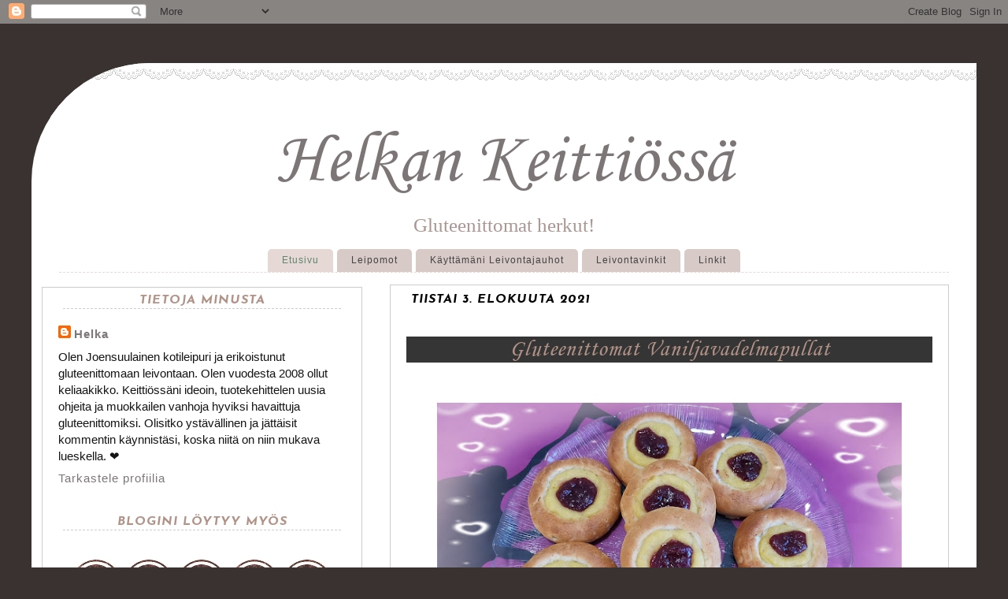

--- FILE ---
content_type: text/html; charset=UTF-8
request_url: http://vesiperhonen.blogspot.com/
body_size: 20467
content:
<!DOCTYPE html>
<html class='v2' dir='ltr' xmlns='http://www.w3.org/1999/xhtml' xmlns:b='http://www.google.com/2005/gml/b' xmlns:data='http://www.google.com/2005/gml/data' xmlns:expr='http://www.google.com/2005/gml/expr'>
<head>
<link href='https://www.blogger.com/static/v1/widgets/4128112664-css_bundle_v2.css' rel='stylesheet' type='text/css'/>
<meta content='width=1100' name='viewport'/>
<meta content='text/html; charset=UTF-8' http-equiv='Content-Type'/>
<meta content='blogger' name='generator'/>
<link href='http://vesiperhonen.blogspot.com/favicon.ico' rel='icon' type='image/x-icon'/>
<link href='http://vesiperhonen.blogspot.com/' rel='canonical'/>
<link rel="alternate" type="application/atom+xml" title="Helkan Keittiössä - Atom" href="http://vesiperhonen.blogspot.com/feeds/posts/default" />
<link rel="alternate" type="application/rss+xml" title="Helkan Keittiössä - RSS" href="http://vesiperhonen.blogspot.com/feeds/posts/default?alt=rss" />
<link rel="service.post" type="application/atom+xml" title="Helkan Keittiössä - Atom" href="https://www.blogger.com/feeds/4962965136944379964/posts/default" />
<link rel="me" href="https://www.blogger.com/profile/10586691411448276035" />
<!--Can't find substitution for tag [blog.ieCssRetrofitLinks]-->
<meta content='Gluteenittomat herkut!' name='description'/>
<meta content='http://vesiperhonen.blogspot.com/' property='og:url'/>
<meta content='Helkan Keittiössä' property='og:title'/>
<meta content='Gluteenittomat herkut!' property='og:description'/>
<title>Helkan Keittiössä</title>
<style type='text/css'>@font-face{font-family:'Corsiva';font-style:italic;font-weight:400;font-display:swap;src:url(//fonts.gstatic.com/l/font?kit=zOL-4pjBmb1Z8oKb8rWb7uRBkeJOiA&skey=49eab43a9161f510&v=v20)format('woff2');unicode-range:U+0000-00FF,U+0131,U+0152-0153,U+02BB-02BC,U+02C6,U+02DA,U+02DC,U+0304,U+0308,U+0329,U+2000-206F,U+20AC,U+2122,U+2191,U+2193,U+2212,U+2215,U+FEFF,U+FFFD;}@font-face{font-family:'Corsiva';font-style:normal;font-weight:400;font-display:swap;src:url(//fonts.gstatic.com/l/font?kit=zOL84pjBmb1Z8oKb8rCr7O5Gs-A&skey=b9a50c359455acd3&v=v20)format('woff2');unicode-range:U+0000-00FF,U+0131,U+0152-0153,U+02BB-02BC,U+02C6,U+02DA,U+02DC,U+0304,U+0308,U+0329,U+2000-206F,U+20AC,U+2122,U+2191,U+2193,U+2212,U+2215,U+FEFF,U+FFFD;}@font-face{font-family:'Josefin Sans';font-style:italic;font-weight:700;font-display:swap;src:url(//fonts.gstatic.com/s/josefinsans/v34/Qw3JZQNVED7rKGKxtqIqX5EUCGZ2dIn0FyA96fCTU4VRIizoc1jcEIK2Zv4.woff2)format('woff2');unicode-range:U+0102-0103,U+0110-0111,U+0128-0129,U+0168-0169,U+01A0-01A1,U+01AF-01B0,U+0300-0301,U+0303-0304,U+0308-0309,U+0323,U+0329,U+1EA0-1EF9,U+20AB;}@font-face{font-family:'Josefin Sans';font-style:italic;font-weight:700;font-display:swap;src:url(//fonts.gstatic.com/s/josefinsans/v34/Qw3JZQNVED7rKGKxtqIqX5EUCGZ2dIn0FyA96fCTU4VRIyzoc1jcEIK2Zv4.woff2)format('woff2');unicode-range:U+0100-02BA,U+02BD-02C5,U+02C7-02CC,U+02CE-02D7,U+02DD-02FF,U+0304,U+0308,U+0329,U+1D00-1DBF,U+1E00-1E9F,U+1EF2-1EFF,U+2020,U+20A0-20AB,U+20AD-20C0,U+2113,U+2C60-2C7F,U+A720-A7FF;}@font-face{font-family:'Josefin Sans';font-style:italic;font-weight:700;font-display:swap;src:url(//fonts.gstatic.com/s/josefinsans/v34/Qw3JZQNVED7rKGKxtqIqX5EUCGZ2dIn0FyA96fCTU4VRLSzoc1jcEIK2.woff2)format('woff2');unicode-range:U+0000-00FF,U+0131,U+0152-0153,U+02BB-02BC,U+02C6,U+02DA,U+02DC,U+0304,U+0308,U+0329,U+2000-206F,U+20AC,U+2122,U+2191,U+2193,U+2212,U+2215,U+FEFF,U+FFFD;}</style>
<style id='page-skin-1' type='text/css'><!--
/*
-----------------------------------------------
Blogger Template Style
copyrights : Henriikka MDS - xheartxhenriikka.blogspot.com
----------------------------------------------- */
/* Variable definitions
====================
<Variable name="keycolor" description="Main Color" type="color" default="#000000"/>
<Group description="Body Text" selector="body">
<Variable name="body.font" description="Font" type="font"
default="normal normal 15px 'Trebuchet MS', Trebuchet, sans-serif;"/>
<Variable name="body.text.color" description="Text Color" type="color" default="#666666"/>
</Group>
<Group description="Background" selector=".body-fauxcolumns-outer">
<Variable name="body.background.color" description="Outer Background" type="color" default="#fb5e53"/>
<Variable name="content.background.color" description="Main Background" type="color" default="#ffffff"/>
<Variable name="body.border.color" description="Border Color" type="color" default="#fb5e53"/>
</Group>
<Group description="Links" selector=".main-inner">
<Variable name="link.color" description="Link Color" type="color" default="#2198a6"/>
<Variable name="link.visited.color" description="Visited Color" type="color" default="#4d469c"/>
<Variable name="link.hover.color" description="Hover Color" type="color" default="#7d7676"/>
</Group>
<Group description="Blog Title" selector=".header h1">
<Variable name="header.font" description="Font" type="font"
default="normal normal 60px Times, 'Times New Roman', FreeSerif, serif"/>
<Variable name="header.text.color" description="Text Color" type="color" default="#ff8b8b"/>
</Group>
<Group description="Blog Description" selector=".header .description">
<Variable name="description.text.color" description="Description Color" type="color"
default="#666666"/>
</Group>
<Group description="Tabs Text" selector=".tabs-inner .widget li a">
<Variable name="tabs.font" description="Font" type="font"
default="normal normal 12px Arial, Tahoma, Helvetica, FreeSans, sans-serif"/>
<Variable name="tabs.selected.text.color" description="Selected Color" type="color" default="#ffffff"/>
<Variable name="tabs.text.color" description="Text Color" type="color" default="#151313"/>
</Group>
<Group description="Tabs Background" selector=".tabs-outer .PageList">
<Variable name="tabs.selected.background.color" description="Selected Color" type="color" default="#ffa183"/>
<Variable name="tabs.background.color" description="Background Color" type="color" default="#ffdfc7"/>
<Variable name="tabs.border.bevel.color" description="Bevel Color" type="color" default="#fb5e53"/>
</Group>
<Group description="Post Title" selector="h3.post-title, h4, h3.post-title a">
<Variable name="post.title.font" description="Font" type="font"
default="normal normal 24px Times, Times New Roman, serif"/>
<Variable name="post.title.text.color" description="Text Color" type="color" default="#2198a6"/>
</Group>
<Group description="Gadget Title" selector="h2">
<Variable name="widget.title.font" description="Title Font" type="font"
default="normal bold 12px Arial, Tahoma, Helvetica, FreeSans, sans-serif"/>
<Variable name="widget.title.text.color" description="Text Color" type="color" default="#151313"/>
<Variable name="widget.title.border.bevel.color" description="Bevel Color" type="color" default="#dbdbdb"/>
</Group>
<Group description="Accents" selector=".main-inner .widget">
<Variable name="widget.alternate.text.color" description="Alternate Color" type="color" default="#cccccc"/>
<Variable name="widget.border.bevel.color" description="Bevel Color" type="color" default="#dbdbdb"/>
</Group>
<Variable name="body.background" description="Body Background" type="background"
color="#3a3230" default="$(color) none repeat-x scroll top left"/>
<Variable name="body.background.gradient" description="Body Gradient Cap" type="url"
default="none"/>
<Variable name="body.background.imageBorder" description="Body Image Border" type="url"
default="none"/>
<Variable name="body.background.imageBorder.position.left" description="Body Image Border Left" type="length"
default="0"/>
<Variable name="body.background.imageBorder.position.right" description="Body Image Border Right" type="length"
default="0"/>
<Variable name="header.background.gradient" description="Header Background Gradient" type="url" default="none"/>
<Variable name="content.background.gradient" description="Content Gradient" type="url" default="none"/>
<Variable name="link.decoration" description="Link Decoration" type="string" default="none"/>
<Variable name="link.visited.decoration" description="Link Visited Decoration" type="string" default="none"/>
<Variable name="link.hover.decoration" description="Link Hover Decoration" type="string" default="underline"/>
<Variable name="widget.padding.top" description="Widget Padding Top" type="length" default="15px"/>
<Variable name="date.space" description="Date Space" type="length" default="15px"/>
<Variable name="post.first.padding.top" description="First Post Padding Top" type="length" default="0"/>
<Variable name="mobile.background.overlay" description="Mobile Background Overlay" type="string" default=""/>
<Variable name="mobile.background.size" description="Mobile Background Size" type="string" default="auto"/>
<Variable name="startSide" description="Side where text starts in blog language" type="automatic" default="left"/>
<Variable name="endSide" description="Side where text ends in blog language" type="automatic" default="right"/>
*/
/* Content
----------------------------------------------- */
body {
font: normal normal 15px 'Trebuchet MS', Trebuchet, sans-serif;
color: #151313;
background: #3a3230 none no-repeat scroll center center;
}
html body .content-outer {
min-width: 0;
max-width: 100%;
width: 100%;
}
a:link {
text-decoration: none;
color: #7d7676;
}
a:visited {
text-decoration: none;
color: #444444;
}
a:hover {
text-decoration: underline;
color: #aa9791;
}
.main-inner {
padding-top: 15px;
}
.body-fauxcolumn-outer {
background: transparent none repeat-x scroll top center;
}
.content-fauxcolumns .fauxcolumn-inner {
background: #ffffff none repeat-x scroll top left;
border-left: 1px solid rgba(0, 0, 0, 0);
border-right: 1px solid rgba(0, 0, 0, 0);
border-radius: 150px 0px 0px 0px;
-webkit-border-radius: 150px 0px 0px 0px;
-moz-border-radius: 150px 0px 0px 0px;
-khtml-border-radius: 150px 0px 0px 0px;
}
/* Flexible Background
----------------------------------------------- */
.content-fauxcolumn-outer .fauxborder-left {
width: 100%;
padding-left: 0;
margin-left: -0;
background-color: transparent;
background-image: none;
background-repeat: no-repeat;
background-position: left top;
}
.content-fauxcolumn-outer .fauxborder-right {
margin-right: -0;
width: 0;
background-color: transparent;
background-image: none;
background-repeat: no-repeat;
background-position: right top;
}
.content-outer {
margin-bottom: 0px;
margin-top: 50px;
}
/* Columns
----------------------------------------------- */
.content-inner {
padding: 0;
}
/* Header
----------------------------------------------- */
.header-inner {
padding: 55px 0 3px;
background: url(https://blogger.googleusercontent.com/img/b/R29vZ2xl/AVvXsEhLbTdqDdo67k6G9E653kD0F5f76wF57-uuzc6QXsY0O8ecOodKSpnfPCP65JUOa4PyFoRrvfY5a-_fsKmf-inWzOzwLNKxEEQzoPjeSeDZpv7ZNqSNORK1Hwuv7H3WEjgu8nb1zwSEuQo/s1600/header.png)  no-repeat scroll top right;
border-radius: 150px 0px 0px 0px;
-webkit-border-radius: 150px 0px 0px 0px;
-moz-border-radius: 150px 0px 0px 0px;
-khtml-border-radius: 150px 0px 0px 0px;
}
.header-inner .section {
margin: 0 35px;
border-radius: 200px 0px 0px 0px;
-webkit-border-radius: 200px 0px 0px 0px;
-moz-border-radius: 200px 0px 0px 0px;
-khtml-border-radius: 200px 0px 0px 0px;
}
.Header h1 {
font: normal normal 90px Corsiva;
color: #7d7676;
text-align: center;
}
.Header h1 a {
color: #7d7676;
}
.Header .description {
font-size: 25px;
color: #aa9791;
font-family: georgia;
text-align: center;
}
.header-inner .Header .titlewrapper,
.header-inner .Header .descriptionwrapper {
padding-left: 0;
padding-right: 0;
margin-bottom: 0;
}
/* Tabs
----------------------------------------------- */
.tabs-outer {
position: relative;
background: transparent;
}
.tabs-cap-top, .tabs-cap-bottom {
position: absolute;
width: 100%;
}
.tabs-cap-bottom {
bottom: 0;
}
.tabs-inner {
padding: 0;
}
.tabs-inner .section {
margin: 0 35px;
}
*+html body .tabs-inner .widget li {
padding: 1px;
}
.PageList {
border-bottom: 1px dashed #e6d9d5;
}
.PageList {
text-align: center !important;
}
.PageList li {
display:inline !important;
float:none !important;
}
.tabs-inner .widget li.selected a,
.tabs-inner .widget li a:hover {
position: relative;
-moz-border-radius-topleft: 5px;
-moz-border-radius-topright: 5px;
-webkit-border-top-left-radius: 5px;
-webkit-border-top-right-radius: 5px;
-goog-ms-border-top-left-radius: 5px;
-goog-ms-border-top-right-radius: 5px;
border-top-left-radius: 5px;
border-top-right-radius: 5px;
background: #e6d9d5 none ;
color: #618371;
}
.tabs-inner .widget li a {
-moz-border-radius-topleft: 5px;
-moz-border-radius-topright: 5px;
-webkit-border-top-left-radius: 5px;
-webkit-border-top-right-radius: 5px;
-goog-ms-border-top-left-radius: 5px;
-goog-ms-border-top-right-radius: 5px;
border-top-left-radius: 5px;
border-top-right-radius: 5px;
display: inline-block;
margin: 0;
margin-right: 1px;
padding: .65em 1.5em;
font: normal normal 12px Verdana, Geneva, sans-serif;
color: #444444;
background-color: #d8cac6;
}
/* Headings
----------------------------------------------- */
h2 {
font: italic bold 16px Josefin Sans;
color: #b19287;
line-height: 0.3;
}
/* Widgets
----------------------------------------------- */
.main-inner .column-left-inner {
padding: 0 0 0 10px;
}
.main-inner .column-left-inner .section {
margin-right: 0;
}
.main-inner .column-right-inner {
padding: 0 20px 0 0;
}
.main-inner .column-right-inner .section {
margin-left: 0;
}
.main-inner .section {
padding: 0;
margin: 3px;
border: 1px solid #cccccc;
}
.main-inner .widget {
padding: 0 0 15px;
margin: 20px 20px;
}
.main-inner .widget h2 {
margin: 6px;
padding: .6em 0 .5em;
border-bottom: 1px dashed #cccccc;
}
.footer-inner .widget h2 {
padding: 0 0 .4em;
}
.main-inner .widget h2 + div, .footer-inner .widget h2 + div {
padding-top: 15px;
}
.main-inner .widget .widget-content {
margin: 0;
padding: 15px 0 0;
}
.main-inner .widget ul, .main-inner .widget #ArchiveList ul.flat {
margin: -15px -15px -15px;
padding: 0;
list-style: none;
}
.main-inner .sidebar .widget h2 {
border-bottom: 1px dashed #cccccc;
padding: 8px;
}
.main-inner .widget #ArchiveList {
margin: -15px 0 0;
}
.main-inner .widget ul li, .main-inner .widget #ArchiveList ul.flat li {
padding: .5em 15px;
text-indent: 0;
}
.main-inner .widget #ArchiveList ul li {
padding-top: .25em;
padding-bottom: .25em;
}
.main-inner .widget ul li:first-child, .main-inner .widget #ArchiveList ul.flat li:first-child {
border-top: none;
}
.main-inner .widget ul li:last-child, .main-inner .widget #ArchiveList ul.flat li:last-child {
border-bottom: none;
}
.main-inner .widget .post-body ul {
padding: 0 2.5em;
margin: .5em 0;
list-style: none;
}
.main-inner .widget .post-body ul li {
padding: 0.25em 0;
margin-bottom: .25em;
color: #151313;
border: none;
}
.footer-inner .widget ul {
padding: 0;
list-style: none;
}
.widget .zippy {
color: #aa8d84;
}
/* Posts
----------------------------------------------- */
.main.section {
margin: 0 20px;
}
body .main-inner .Blog {
padding: 0;
background-color: transparent;
border: none;
}
.main-inner .widget h2.date-header {
border-bottom: 1px solid rgba(0, 0, 0, 0);
}
.date-outer {
position: relative;
margin: 15px 0 20px;
}
.date-outer:first-child {
margin-top: 0;
}
.date-posts {
clear: both;
}
.post-outer, .inline-ad {
border-bottom: 1px solid transparent;
padding: 30px 0;
}
.post-outer {
padding-bottom: 10px;
}
.post-outer:first-child {
padding-top: 0;
border-top: none;
}
.post-outer:last-child, .inline-ad:last-child {
border-bottom: none;
}
.post-body img {
max-width: 590px;
height: auto;
}
.post table.tr-caption-container img {
max-width: 590px;
height: auto;
}
.post-body img {
padding: 8px;
}
.Profile img {
width: 100px !important;
max-width: 100px !important;
height: 100px !important;
max-height: 100px !important;
padding: 0 !important;
margin: 15px;
-webkit-border-radius: 999px;
-moz-border-radius: 999px;
-khtml-border-radius: 999px;
border-radius: 999px;
border: 1px solid #e8dfdd;
-moz-box-shadow: 1px 1px 10px #af8e87;
-webkit-box-shadow: 1px 1px 10px #af8e87;
box-shadow: 1px 1px 10px #af8e87;
}
h3.post-title, h4 {
font: italic normal 30px Corsiva;
color: #b19287;
}
h3.post-title a {
font: italic normal 30px Corsiva;
color: #b19287;
text-decoration: none;
}
h3.post-title a:hover {
color: #aa9791;
text-decoration: none;
}
h4 {
font: italic bold 14px Josefin Sans;
text-align:center;
letter-spacing: 3px;
text-transform: uppercase;
background-color: #5b5b5b;
padding: 2px;
}
.post-header {
margin: 0 0 1.5em;
}
.post-body {
font: normal normal 15px 'Trebuchet MS', Trebuchet, sans-serif;
line-height: 1.4;
}
.post-body span{
font: normal normal 15px 'Trebuchet MS', Trebuchet, sans-serif;
line-height: 1.4;
}
.post-footer {
margin: 1.5em 0 0;
background-color: #ffffff;
border-bottom: 1px solid transparent;
line-height: 1.6;
font-size: 14px;
}
#blog-pager {
padding: 15px;
}
.blog-feeds, .post-feeds {
margin: 1em 0;
text-align: center;
}
.post-outer .comments {
margin-top: 2em;
}
/* Comments
----------------------------------------------- */
.comments .comments-content .icon.blog-author {
background-repeat: no-repeat;
background-image: url(http://fc06.deviantart.net/fs71/f/2013/004/9/b/lace_heart_3_by_monri-d5qemxj.gif);
}
.comments .comments-content .loadmore a {
background: #ffffff none repeat-x scroll top left;
}
.comments .comments-content .loadmore a {
border-top: 1px solid rgba(0, 0, 0, 0);
border-bottom: 1px solid rgba(0, 0, 0, 0);
}
.comments .comment-thread.inline-thread {
position: relative;
left: -20px;
margin: 0;
padding: 0;
background-color: #f9f7f7;
border-radius: 10px;
-webkit-border-radius: 10px;
-moz-border-radius: 10px;
-khtml-border-radius: 10px;
}
.comments .continue {
border-top: 2px solid rgba(0, 0, 0, 0);
}
/* Footer
----------------------------------------------- */
.footer-inner {
padding: 30px 0;
overflow: hidden;
}
/* Mobile
----------------------------------------------- */
body.mobile  {
background-size: auto
}
.mobile .body-fauxcolumn-outer {
background: ;
}
.mobile .content-fauxcolumns .fauxcolumn-inner {
opacity: 0.75;
}
.mobile .content-fauxcolumn-outer .fauxborder-right {
margin-right: 0;
}
.mobile-link-button {
background-color: #e6d9d5;
}
.mobile-link-button a:link, .mobile-link-button a:visited {
color: #618371;
}
.mobile-index-contents {
color: #444444;
}
.mobile .body-fauxcolumn-outer {
background-size: 100% auto;
}
.mobile .mobile-date-outer {
border-bottom: transparent;
}
.mobile .PageList {
border-bottom: none;
}
.mobile .tabs-inner .section {
margin: 0;
}
.mobile .tabs-inner .PageList .widget-content {
background: #e6d9d5 none;
color: #618371;
}
.mobile .tabs-inner .PageList .widget-content .pagelist-arrow {
border-left: 1px solid #618371;
}
.mobile .footer-inner {
overflow: visible;
}
body.mobile .AdSense {
margin: 0 -10px;
}
h2.date-header {
color: #000000;
letter-spacing: 1px;
text-align:left;
background-color: transparent;
text-transform: uppercase;
border: none;
margin-bottom: -15px;
}
h2{
letter-spacing: 1px;
text-align:center;
text-transform: uppercase;
}
#sidebar-left-2-1 {
height: 364px;
}
#HTML5 {
height: 70px;
}
h3{
text-align:center;
letter-spacing: 1px;
background-color: #353535;
}
h3.post-title {
margin-top: 15px;
}
a:link {
text-decoration: none;
letter-spacing: 1px;
}
a:visited {
text-decoration: none;
}
a:hover {
text-decoration: none;
cursor: default;
}
.post-footer {
text-align: left;
}
#Label1 {
column-count: 2;
-moz-column-count: 2;
-webkit-column-count: 2;
column-gap: 1.2em;
-moz-column-gap: 1.2em;
-webkit-column-gap: 1.2em;
text-align: left;
font-size: 12px;
letter-spacing: 1px;
line-height: 0px;
}
#ArchiveList {
column-count: 1;
-moz-column-count: 1;
-webkit-column-count: 1;
column-gap: 0.5em;
-moz-column-gap: 0.5em;
-webkit-column-gap: 0.5em;
text-align: left;
font-size: 13px;
letter-spacing: 1px;
}
#PopularPosts1 img{
width: 60px !important;
max-width: 60px !important;
height: 60px !important;
max-height: 60px !important;
padding: 0 !important;
margin: 0px;
-webkit-border-radius: 999px;
-moz-border-radius: 999px;
-khtml-border-radius: 999px;
border-radius: 999px;
border: 1px solid #e8dfdd;
}
.avatar-image-container, .avatar-image-container img {
width: 42px !important;
max-width: 42px !important;
height: 42px !important;
max-height: 42px !important;
padding: 0 !important;
margin: 0px 0px 0px 0px;
border: 0px;
-webkit-border-radius: 42px;
-moz-border-radius: 42px;
-khtml-border-radius: 42px;
border-radius: 42px;
--></style>
<style id='template-skin-1' type='text/css'><!--
body {
min-width: 1200px;
}
.content-outer, .content-fauxcolumn-outer, .region-inner {
min-width: 1200px;
max-width: 1200px;
_width: 1200px;
}
.main-inner .columns {
padding-left: 420px;
padding-right: 0px;
}
.main-inner .fauxcolumn-center-outer {
left: 420px;
right: 0px;
/* IE6 does not respect left and right together */
_width: expression(this.parentNode.offsetWidth -
parseInt("420px") -
parseInt("0px") + 'px');
}
.main-inner .fauxcolumn-left-outer {
width: 420px;
}
.main-inner .fauxcolumn-right-outer {
width: 0px;
}
.main-inner .column-left-outer {
width: 420px;
right: 100%;
margin-left: -420px;
}
.main-inner .column-right-outer {
width: 0px;
margin-right: -0px;
}
#layout {
min-width: 0;
}
#layout .content-outer {
min-width: 0;
width: 800px;
}
#layout .region-inner {
min-width: 0;
width: auto;
}
--></style>
<link href='https://www.blogger.com/dyn-css/authorization.css?targetBlogID=4962965136944379964&amp;zx=dd0570f5-0d83-489a-84c5-d51e86ae9978' media='none' onload='if(media!=&#39;all&#39;)media=&#39;all&#39;' rel='stylesheet'/><noscript><link href='https://www.blogger.com/dyn-css/authorization.css?targetBlogID=4962965136944379964&amp;zx=dd0570f5-0d83-489a-84c5-d51e86ae9978' rel='stylesheet'/></noscript>
<meta name='google-adsense-platform-account' content='ca-host-pub-1556223355139109'/>
<meta name='google-adsense-platform-domain' content='blogspot.com'/>

</head>
<!--Custom EU Cookies Notice-->
<script type='text/javascript'>
  cookieOptions = {
    msg: "Tämä sivusto käyttää evästeitä palveluiden toimittamisessa, mainosten personoinnissa ja liikenteen analysoinnissa. Sivuston käyttötiedot lähetetään Googlelle. Käyttämällä sivustoa hyväksyt evästeiden käytön.",
    link: "https://www.blogger.com/go/blogspot-cookies",
    close: "SELVÄ",
    learn: "LISÄTIETOJA" };
</script>
<style>.cookie-choices-info {width:350px!important;z-index:999999!important;background-color:#000000!important;border-bottom:9px solid #000000; 
        box-shadow: px px px #000!important; padding:0px 0px!important;}.cookie-choices-info .cookie-choices-text{font-size:10px !important; font-family: verdana !important; letter-spacing: 1px!important; line-height: 10px!important; color:#ffffff!important; text-transform: lowercase !important;}.cookie-choices-info .cookie-choices-button{ font-size:10px !important; font-family: verdana !important; letter-spacing: 1px!important; color:#ffffff!important; text-transform: lowercase !important;  background-color: !important;border: 1px solid #c0c0c0!important; box-shadow: px px px #000!important; padding:4px!important;text-transform: none!important;}</style>
<body class='loading'>
<div class='navbar section' id='navbar'><div class='widget Navbar' data-version='1' id='Navbar1'><script type="text/javascript">
    function setAttributeOnload(object, attribute, val) {
      if(window.addEventListener) {
        window.addEventListener('load',
          function(){ object[attribute] = val; }, false);
      } else {
        window.attachEvent('onload', function(){ object[attribute] = val; });
      }
    }
  </script>
<div id="navbar-iframe-container"></div>
<script type="text/javascript" src="https://apis.google.com/js/platform.js"></script>
<script type="text/javascript">
      gapi.load("gapi.iframes:gapi.iframes.style.bubble", function() {
        if (gapi.iframes && gapi.iframes.getContext) {
          gapi.iframes.getContext().openChild({
              url: 'https://www.blogger.com/navbar/4962965136944379964?origin\x3dhttp://vesiperhonen.blogspot.com',
              where: document.getElementById("navbar-iframe-container"),
              id: "navbar-iframe"
          });
        }
      });
    </script><script type="text/javascript">
(function() {
var script = document.createElement('script');
script.type = 'text/javascript';
script.src = '//pagead2.googlesyndication.com/pagead/js/google_top_exp.js';
var head = document.getElementsByTagName('head')[0];
if (head) {
head.appendChild(script);
}})();
</script>
</div></div>
<div itemscope='itemscope' itemtype='http://schema.org/Blog' style='display: none;'>
<meta content='Helkan Keittiössä' itemprop='name'/>
<meta content='Gluteenittomat herkut!' itemprop='description'/>
</div>
<div class='body-fauxcolumns'>
<div class='fauxcolumn-outer body-fauxcolumn-outer'>
<div class='cap-top'>
<div class='cap-left'></div>
<div class='cap-right'></div>
</div>
<div class='fauxborder-left'>
<div class='fauxborder-right'></div>
<div class='fauxcolumn-inner'>
</div>
</div>
<div class='cap-bottom'>
<div class='cap-left'></div>
<div class='cap-right'></div>
</div>
</div>
</div>
<div class='content'>
<div class='content-fauxcolumns'>
<div class='fauxcolumn-outer content-fauxcolumn-outer'>
<div class='cap-top'>
<div class='cap-left'></div>
<div class='cap-right'></div>
</div>
<div class='fauxborder-left'>
<div class='fauxborder-right'></div>
<div class='fauxcolumn-inner'>
</div>
</div>
<div class='cap-bottom'>
<div class='cap-left'></div>
<div class='cap-right'></div>
</div>
</div>
</div>
<div class='content-outer'>
<div class='content-cap-top cap-top'>
<div class='cap-left'></div>
<div class='cap-right'></div>
</div>
<div class='fauxborder-left content-fauxborder-left'>
<div class='fauxborder-right content-fauxborder-right'></div>
<div class='content-inner'>
<header>
<div class='header-outer'>
<div class='header-cap-top cap-top'>
<div class='cap-left'></div>
<div class='cap-right'></div>
</div>
<div class='fauxborder-left header-fauxborder-left'>
<div class='fauxborder-right header-fauxborder-right'></div>
<div class='region-inner header-inner'>
<div class='header section' id='header'><div class='widget Header' data-version='1' id='Header1'>
<div id='header-inner'>
<div class='titlewrapper'>
<h1 class='title'>
Helkan Keittiössä
</h1>
</div>
<div class='descriptionwrapper'>
<p class='description'><span>Gluteenittomat herkut!</span></p>
</div>
</div>
</div></div>
</div>
</div>
<div class='header-cap-bottom cap-bottom'>
<div class='cap-left'></div>
<div class='cap-right'></div>
</div>
</div>
</header>
<div class='tabs-outer'>
<div class='tabs-cap-top cap-top'>
<div class='cap-left'></div>
<div class='cap-right'></div>
</div>
<div class='fauxborder-left tabs-fauxborder-left'>
<div class='fauxborder-right tabs-fauxborder-right'></div>
<div class='region-inner tabs-inner'>
<div class='tabs section' id='crosscol'><div class='widget PageList' data-version='1' id='PageList1'>
<h2>Sivut</h2>
<div class='widget-content'>
<ul>
<li class='selected'>
<a href='http://vesiperhonen.blogspot.com/'>Etusivu</a>
</li>
<li>
<a href='http://vesiperhonen.blogspot.com/p/leipomot.html'>Leipomot</a>
</li>
<li>
<a href='http://vesiperhonen.blogspot.com/p/leivonnassa-kaytetyt-jauhot.html'>Käyttämäni Leivontajauhot</a>
</li>
<li>
<a href='http://vesiperhonen.blogspot.com/p/leivontavinkit.html'>Leivontavinkit</a>
</li>
<li>
<a href='http://vesiperhonen.blogspot.com/p/blog-page_2.html'>Linkit</a>
</li>
</ul>
<div class='clear'></div>
</div>
</div></div>
<div class='tabs no-items section' id='crosscol-overflow'></div>
</div>
</div>
<div class='tabs-cap-bottom cap-bottom'>
<div class='cap-left'></div>
<div class='cap-right'></div>
</div>
</div>
<div class='main-outer'>
<div class='main-cap-top cap-top'>
<div class='cap-left'></div>
<div class='cap-right'></div>
</div>
<div class='fauxborder-left main-fauxborder-left'>
<div class='fauxborder-right main-fauxborder-right'></div>
<div class='region-inner main-inner'>
<div class='columns fauxcolumns'>
<div class='fauxcolumn-outer fauxcolumn-center-outer'>
<div class='cap-top'>
<div class='cap-left'></div>
<div class='cap-right'></div>
</div>
<div class='fauxborder-left'>
<div class='fauxborder-right'></div>
<div class='fauxcolumn-inner'>
</div>
</div>
<div class='cap-bottom'>
<div class='cap-left'></div>
<div class='cap-right'></div>
</div>
</div>
<div class='fauxcolumn-outer fauxcolumn-left-outer'>
<div class='cap-top'>
<div class='cap-left'></div>
<div class='cap-right'></div>
</div>
<div class='fauxborder-left'>
<div class='fauxborder-right'></div>
<div class='fauxcolumn-inner'>
</div>
</div>
<div class='cap-bottom'>
<div class='cap-left'></div>
<div class='cap-right'></div>
</div>
</div>
<div class='fauxcolumn-outer fauxcolumn-right-outer'>
<div class='cap-top'>
<div class='cap-left'></div>
<div class='cap-right'></div>
</div>
<div class='fauxborder-left'>
<div class='fauxborder-right'></div>
<div class='fauxcolumn-inner'>
</div>
</div>
<div class='cap-bottom'>
<div class='cap-left'></div>
<div class='cap-right'></div>
</div>
</div>
<!-- corrects IE6 width calculation -->
<div class='columns-inner'>
<div class='column-center-outer'>
<div class='column-center-inner'>
<div class='main section' id='main'><div class='widget Blog' data-version='1' id='Blog1'>
<div class='blog-posts hfeed'>
<!--Can't find substitution for tag [defaultAdStart]-->

          <div class="date-outer">
        
<h2 class='date-header'><span>tiistai 3. elokuuta 2021</span></h2>

          <div class="date-posts">
        
<div class='post-outer'>
<div class='post hentry' itemprop='blogPost' itemscope='itemscope' itemtype='http://schema.org/BlogPosting'>
<meta content='https://blogger.googleusercontent.com/img/b/R29vZ2xl/AVvXsEiEJPYCEM0DWe-uYndEcooXxMNGGGTjYQFbCm3IZ7Pq4BrKcpIjAFP6LvotaTkipY5BAsk0MjHkPAjQMKynQzoW1k0hvCMXhHR4sTb_5mCdHHuxkZPpEz8BHcR2pvTRQHU810snlkXGBI6Dh6CdAZmF8TI89LSta3PGxmLX5sP1ei91qXi8FGR5T_lE/w640-h480/406920886_10225032061697361_2005665614737365312_n.jpg' itemprop='image_url'/>
<meta content='4962965136944379964' itemprop='blogId'/>
<meta content='5651022608185290613' itemprop='postId'/>
<a name='5651022608185290613'></a>
<h3 class='post-title entry-title' itemprop='name'>
<a href='http://vesiperhonen.blogspot.com/2021/08/gluteenittomat-vaniljavadelmapullat.html'>Gluteenittomat  Vaniljavadelmapullat </a>
</h3>
<div class='post-header'>
<div class='post-header-line-1'></div>
</div>
<div class='post-body entry-content' id='post-body-5651022608185290613' itemprop='articleBody'>
<div class="separator" style="clear: both; text-align: center;"><br /></div><div class="separator" style="clear: both; text-align: center;"><a href="https://blogger.googleusercontent.com/img/b/R29vZ2xl/AVvXsEiEJPYCEM0DWe-uYndEcooXxMNGGGTjYQFbCm3IZ7Pq4BrKcpIjAFP6LvotaTkipY5BAsk0MjHkPAjQMKynQzoW1k0hvCMXhHR4sTb_5mCdHHuxkZPpEz8BHcR2pvTRQHU810snlkXGBI6Dh6CdAZmF8TI89LSta3PGxmLX5sP1ei91qXi8FGR5T_lE/s2048/406920886_10225032061697361_2005665614737365312_n.jpg" imageanchor="1" style="margin-left: 1em; margin-right: 1em;"><img border="0" data-original-height="1536" data-original-width="2048" height="480" src="https://blogger.googleusercontent.com/img/b/R29vZ2xl/AVvXsEiEJPYCEM0DWe-uYndEcooXxMNGGGTjYQFbCm3IZ7Pq4BrKcpIjAFP6LvotaTkipY5BAsk0MjHkPAjQMKynQzoW1k0hvCMXhHR4sTb_5mCdHHuxkZPpEz8BHcR2pvTRQHU810snlkXGBI6Dh6CdAZmF8TI89LSta3PGxmLX5sP1ei91qXi8FGR5T_lE/w640-h480/406920886_10225032061697361_2005665614737365312_n.jpg" width="640" /></a></div><div class="separator" style="clear: both; text-align: center;"><br /></div><div class="separator" style="clear: both; text-align: center;"><br /></div><div class="separator" style="clear: both; text-align: center;"><div class="separator" style="clear: both;"><span style="color: #351c75; font-family: inherit; font-size: medium;">Gluteenittomat Vaniljavadelmapullat (26 kpl)</span></div><div class="separator" style="clear: both;"><span style="color: #351c75; font-family: inherit; font-size: medium;"><br /></span></div><div class="separator" style="clear: both;"><span style="color: #351c75; font-family: inherit; font-size: medium;"><br /></span></div><div class="separator" style="clear: both;"><span style="color: #351c75; font-family: inherit; font-size: medium;">5 dl maitoa (tai riisimaitoa tai soijamaitoa)</span></div><div class="separator" style="clear: both;"><span style="color: #351c75; font-family: inherit; font-size: medium;">2 tl psylliumia&nbsp;</span></div><div class="separator" style="clear: both;"><span style="color: #351c75; font-family: inherit; font-size: medium;">50 g tuoretta hiivaa</span></div><div class="separator" style="clear: both;"><span style="color: #351c75; font-family: inherit; font-size: medium;">2 munaa</span></div><div class="separator" style="clear: both;"><span style="color: #351c75; font-family: inherit; font-size: medium;">1,5 dl sokeria</span></div><div class="separator" style="clear: both;"><span style="color: #351c75; font-family: inherit; font-size: medium;">2 tl suolaa</span></div><div class="separator" style="clear: both;"><span style="color: #351c75; font-family: inherit; font-size: medium;">2 tl kardemummaa</span></div><div class="separator" style="clear: both;"><span style="color: #351c75; font-size: medium;">noin 14 dl semperin fin mixin hienoa jauhoseosta</span></div><div class="separator" style="clear: both;"><span style="color: #351c75; font-family: inherit; font-size: medium;">150 g pehmeää voita tai margariinia (tai sinistä keijua)</span></div><div class="separator" style="clear: both;"><span style="color: #351c75; font-family: inherit; font-size: medium;"><br /></span></div><div class="separator" style="clear: both;"><span style="color: #351c75; font-family: inherit; font-size: medium;">Voiteluun 1 kananmuna jota on ohennettu hiukan vedellä.</span></div><div class="separator" style="clear: both;"><span style="color: #351c75; font-family: inherit; font-size: medium;"><br /></span></div><div class="separator" style="clear: both;"><span style="color: #351c75; font-family: inherit; font-size: medium;">Murenna hiiva kädenlämpöiseen 37 asteiseen maitoon ja sekoita.</span></div><div class="separator" style="clear: both;"><span style="color: #351c75; font-family: inherit; font-size: medium;">Lisää psyllium joukkoon sekoita hyvin ja anna sen turvota noin 5 min.</span></div><div class="separator" style="clear: both;"><span style="color: #351c75; font-family: inherit; font-size: medium;">Sekoita munat, sokeri, suola ja kardemumma.&nbsp;</span></div><div class="separator" style="clear: both;"><span style="color: #351c75; font-family: inherit; font-size: medium;">Lisää puolet jauhoseoksesta pikkuhiljaa ensin käsin vatkaten, pehmeä voi ja loput jauhoseoksesta alustaen taikinaa joko käsin tai yleiskoneella noin. 3-4 min. että taikinaan saadaan kunnon sitko.</span></div><div class="separator" style="clear: both;"><span style="color: #351c75; font-family: inherit; font-size: medium;">Ota taikinaa reilu ruokalusikkallinen ja pyörittele kämmenissä pyöreitä pullia.</span></div><div class="separator" style="clear: both;"><span style="color: #351c75; font-family: inherit; font-size: medium;">Laita pullat leivinpaperoidulle pellille yksitellen ja tee sormella reikä pulliin levittäen sitä tasaisesti niin että siihen mahtuu paljon maukkaita täytteitä! (Jos painat lasin pohjalla kolon pulliin se on liian matala täytteitä varten ja pullat repeilevät helposti.)</span></div><div class="separator" style="clear: both;"><span style="color: #351c75; font-family: inherit; font-size: medium;">Laske altaaseen niin kuumaa vettä kuin hanasta tulee.</span></div><div class="separator" style="clear: both;"><span style="color: #351c75; font-family: inherit; font-size: medium;">Kohota pullat kuuman vesihöyryn päällä leiviliinalla peitettynä.&nbsp;</span></div><div class="separator" style="clear: both;"><span style="color: #351c75; font-family: inherit; font-size: medium;">Voitele pullien reunat hyvin ja halutessasi ripottele raesokeria pullien reunoille.</span></div><div class="separator" style="clear: both;"><span style="color: #351c75; font-family: inherit; font-size: medium;">Nostele paksua vaniljakiisseliä ruokalusikallinen jokaisen pullan koloon tai tai kolon toiselle reunalle.&nbsp;</span></div><div class="separator" style="clear: both;"><span style="color: #351c75; font-family: inherit; font-size: medium;">Laita reilu teelusikallinen vadelma tai mansikkamarmeladia joko vaniljakiisselin päälle tai sen viereen.</span></div><div class="separator" style="clear: both;"><span style="color: #351c75; font-family: inherit; font-size: medium;">Paista 225 asteisessa uunin lämmössä keskitasolla kunnes pullat ovat saaneet kauniin kullan ruskean värin ja ovat kypsiä.&nbsp;</span></div><div class="separator" style="clear: both;"><span style="color: #351c75; font-family: arial; font-size: medium;"><br /></span></div><div class="separator" style="clear: both;"><span style="color: #351c75; font-family: arial; font-size: medium;"><br /></span></div><div class="separator" style="clear: both;"><div class="separator" style="clear: both; text-align: center;"><br /></div><br /><span style="color: #351c75; font-family: arial; font-size: medium;"><br /></span></div><div class="separator" style="clear: both;"><div class="separator" style="clear: both; text-align: center;"><a href="https://blogger.googleusercontent.com/img/b/R29vZ2xl/AVvXsEjDMi3R-x3zyt1hR0sj3z5m4XXCLlDi8DWwlDYdds3heY9dHdBmsbzwi8aWwP3wOfxxKHlog4IvJps4nF_PuOYCJdd0hO9In3PfQiGbIyrYpgEuGAV5XfK62_SIRODEB_SNF0p9Zaa2/s600/81754.jpg" style="margin-left: 1em; margin-right: 1em;"><img border="0" data-original-height="424" data-original-width="600" height="452" src="https://blogger.googleusercontent.com/img/b/R29vZ2xl/AVvXsEjDMi3R-x3zyt1hR0sj3z5m4XXCLlDi8DWwlDYdds3heY9dHdBmsbzwi8aWwP3wOfxxKHlog4IvJps4nF_PuOYCJdd0hO9In3PfQiGbIyrYpgEuGAV5XfK62_SIRODEB_SNF0p9Zaa2/w640-h452/81754.jpg" width="640" /></a></div><br /><div class="separator" style="clear: both; text-align: center;"><a href="https://blogger.googleusercontent.com/img/b/R29vZ2xl/AVvXsEhSDmG4PC_w5zdJTPVZw2ZcvTDrsVEkEReY4TYL4Oh-Zz2wXXjH6DniPZ4y4kV4svvngBCC0JoDjT7YJGZBk8OBabJqsfJGJxLhHsQ6dIsZUAw0zMtN1w4Sdw176_Bpmf6QvUEpZrB6/s600/81755.jpg" style="margin-left: 1em; margin-right: 1em;"><img border="0" data-original-height="424" data-original-width="600" height="452" src="https://blogger.googleusercontent.com/img/b/R29vZ2xl/AVvXsEhSDmG4PC_w5zdJTPVZw2ZcvTDrsVEkEReY4TYL4Oh-Zz2wXXjH6DniPZ4y4kV4svvngBCC0JoDjT7YJGZBk8OBabJqsfJGJxLhHsQ6dIsZUAw0zMtN1w4Sdw176_Bpmf6QvUEpZrB6/w640-h452/81755.jpg" width="640" /></a></div><br /><span style="color: #351c75; font-family: inherit; font-size: medium;"><br /></span></div><div class="separator" style="clear: both;"><span style="color: #351c75; font-family: inherit; font-size: medium;">Saarioisten marmeladit ovat sekä hyvän makuisia että paistonkestäviä!&nbsp;</span></div><div class="separator" style="clear: both;"><span style="color: #351c75; font-family: inherit; font-size: medium;"><br /></span></div><div class="separator" style="clear: both;"><span style="color: #351c75; font-family: inherit; font-size: medium;"><br /></span></div><div class="separator" style="clear: both;"><span style="color: #351c75; font-family: inherit; font-size: medium;">Kuvassa Dr. Oetkerin vaniljakreemijauhe.</span></div><div class="separator" style="clear: both;"><div class="separator" style="clear: both; text-align: center;"><a href="https://blogger.googleusercontent.com/img/b/R29vZ2xl/AVvXsEiizrnvF0uLJYS2H2pa59TYB5c_1OLnygVK3oS4Oys6npA1hYNDl_48r4mZKXeKQd-5sOqJ0UPsKSCzO1zdE_Og1EYe_ZkfPCq_mEkuAPb7fG6MIzd52hkjwgrDgJxW1_P3M8qnQ7mF/s380/Dr.Oetker_Vaniljkreemi_100g.png" style="margin-left: 1em; margin-right: 1em;"><img border="0" data-original-height="380" data-original-width="284" height="640" src="https://blogger.googleusercontent.com/img/b/R29vZ2xl/AVvXsEiizrnvF0uLJYS2H2pa59TYB5c_1OLnygVK3oS4Oys6npA1hYNDl_48r4mZKXeKQd-5sOqJ0UPsKSCzO1zdE_Og1EYe_ZkfPCq_mEkuAPb7fG6MIzd52hkjwgrDgJxW1_P3M8qnQ7mF/w478-h640/Dr.Oetker_Vaniljkreemi_100g.png" width="478" /></a></div></div><div class="separator" style="clear: both;"><span style="color: #351c75; font-family: inherit; font-size: medium;"><br /></span></div><div class="separator" style="clear: both;"><div class="separator" style="clear: both; text-align: center;"><span style="font-size: medium;">Tee pussin ohjeen mukaan vaniljakreemi.&nbsp;</span></div><div class="separator" style="clear: both; text-align: center;"><span style="font-size: medium;"><br /></span></div></div><div class="separator" style="clear: both;"><div class="separator" style="clear: both; text-align: center;"><a href="https://blogger.googleusercontent.com/img/b/R29vZ2xl/AVvXsEgg2aj3zmvLKDYjhWEpujFIqBthx0t6fwonMs9edMdClYAfuqTXYppINXGMdWFUjRuJnS6UN-qj_-ybu5qW_w3ahRtCEhLsQj4UuodzU8fG9lKBlf9Rsdb8nuK8AAH7mCiiwWtNfDSY/s2048/IMG_20210802_155506_edit_30202106070390.jpg" style="margin-left: 1em; margin-right: 1em;"><img border="0" data-original-height="1536" data-original-width="2048" height="480" src="https://blogger.googleusercontent.com/img/b/R29vZ2xl/AVvXsEgg2aj3zmvLKDYjhWEpujFIqBthx0t6fwonMs9edMdClYAfuqTXYppINXGMdWFUjRuJnS6UN-qj_-ybu5qW_w3ahRtCEhLsQj4UuodzU8fG9lKBlf9Rsdb8nuK8AAH7mCiiwWtNfDSY/w640-h480/IMG_20210802_155506_edit_30202106070390.jpg" width="640" /></a></div><br /><div class="separator" style="clear: both; text-align: center;"><a href="https://blogger.googleusercontent.com/img/b/R29vZ2xl/AVvXsEgBNZKfKCZhiapkhWEAQuv1siU3SCT2kcjadxeYlzcQ7wlpKjKr53T3RILN0w58zfQWSWQE0IrUcyC9IINQPSIZGQbDHu2Wo5uwBLMkcN1NBcW8GBx4Dbk50mdoUwM8Z6gxIgPwBx7R/s2048/IMG_20210802_165953.jpg" style="margin-left: 1em; margin-right: 1em;"><img border="0" data-original-height="1536" data-original-width="2048" height="480" src="https://blogger.googleusercontent.com/img/b/R29vZ2xl/AVvXsEgBNZKfKCZhiapkhWEAQuv1siU3SCT2kcjadxeYlzcQ7wlpKjKr53T3RILN0w58zfQWSWQE0IrUcyC9IINQPSIZGQbDHu2Wo5uwBLMkcN1NBcW8GBx4Dbk50mdoUwM8Z6gxIgPwBx7R/w640-h480/IMG_20210802_165953.jpg" width="640" /></a></div><div class="separator" style="clear: both; text-align: center;"><br /></div></div><div class="separator" style="clear: both; text-align: center;"><a href="https://blogger.googleusercontent.com/img/b/R29vZ2xl/AVvXsEhb6CbMSTMBhWGAi9qcVc18gLy9-v-5VrbVtdI9EdDgRa9LxyR7EbNs0kW7jryKG2yQ8pgaZshu3r5Wq-WDo-4Qj8XqTvS2j_qbPJarj3_b_E13Xp_nUjJaRHfZKXyK75cB7XNMX7e-0DGTLj6dKvFY-TrACz3Ov3Q8lJE5IVFcVRl4bCOQJ8se6u2c/s3072/IMG_4033.JPG" style="margin-left: 1em; margin-right: 1em;"><img border="0" data-original-height="2304" data-original-width="3072" height="480" src="https://blogger.googleusercontent.com/img/b/R29vZ2xl/AVvXsEhb6CbMSTMBhWGAi9qcVc18gLy9-v-5VrbVtdI9EdDgRa9LxyR7EbNs0kW7jryKG2yQ8pgaZshu3r5Wq-WDo-4Qj8XqTvS2j_qbPJarj3_b_E13Xp_nUjJaRHfZKXyK75cB7XNMX7e-0DGTLj6dKvFY-TrACz3Ov3Q8lJE5IVFcVRl4bCOQJ8se6u2c/w640-h480/IMG_4033.JPG" width="640" /></a></div></div><div class="separator" style="clear: both; text-align: center;">&nbsp;</div><div class="separator" style="clear: both; text-align: center;"><a href="https://blogger.googleusercontent.com/img/b/R29vZ2xl/AVvXsEjQSSA-Yk6G2mjYEXGndu-j3Ep_JXu94yroMkq64Vrs0sOzhLVeVSRyCxRs1HtiuWXbHAHqsBCd_kM_N6MyrTakxILB4SZwOxY6NfI_NYrqCZ68vXy8JXxlnwZobklmcP5QKft3Fx-PCqTtTKnu9ts65JNY8AKJSwsBQ93IGWiohD3APAho0LM3jjrw/s1080/383210711_10224648596550972_5670999680791788203_n.jpg" imageanchor="1" style="margin-left: 1em; margin-right: 1em;"><img border="0" data-original-height="810" data-original-width="1080" height="480" src="https://blogger.googleusercontent.com/img/b/R29vZ2xl/AVvXsEjQSSA-Yk6G2mjYEXGndu-j3Ep_JXu94yroMkq64Vrs0sOzhLVeVSRyCxRs1HtiuWXbHAHqsBCd_kM_N6MyrTakxILB4SZwOxY6NfI_NYrqCZ68vXy8JXxlnwZobklmcP5QKft3Fx-PCqTtTKnu9ts65JNY8AKJSwsBQ93IGWiohD3APAho0LM3jjrw/w640-h480/383210711_10224648596550972_5670999680791788203_n.jpg" width="640" /></a></div><div class="separator" style="clear: both; text-align: center;"><br /></div><div class="separator" style="clear: both; text-align: center;"><a href="https://blogger.googleusercontent.com/img/b/R29vZ2xl/AVvXsEgQL3okUMARrIVeWp9C1CBAxGmK8P9X3XyO_zzJBfXKKikOA4QCESb5KGg6cRRBwzq1l77NtACV17OCBlQPM9z3EI6v-ZEFcn8Zk8ZXaupfpNSsPq5qASY6TioKu-ZDdI8CqW3hz-0stUOTWpi6oN3HRMI4088C7jNU6ANYP5K4Iav6bnDi-YuKBsUa/s640/IMG_20211022_152117.jpg" imageanchor="1" style="margin-left: 1em; margin-right: 1em;"><img border="0" data-original-height="480" data-original-width="640" height="480" src="https://blogger.googleusercontent.com/img/b/R29vZ2xl/AVvXsEgQL3okUMARrIVeWp9C1CBAxGmK8P9X3XyO_zzJBfXKKikOA4QCESb5KGg6cRRBwzq1l77NtACV17OCBlQPM9z3EI6v-ZEFcn8Zk8ZXaupfpNSsPq5qASY6TioKu-ZDdI8CqW3hz-0stUOTWpi6oN3HRMI4088C7jNU6ANYP5K4Iav6bnDi-YuKBsUa/w640-h480/IMG_20211022_152117.jpg" width="640" /></a></div><br /><div class="separator" style="clear: both; text-align: center;"><br /></div><div class="separator" style="clear: both; text-align: center;"><br /></div><div class="separator" style="clear: both; text-align: center;"><br /></div><div class="separator" style="clear: both; text-align: center;"><br /></div><div class="separator" style="clear: both; text-align: center;"><br /></div><div class="separator" style="clear: both; text-align: center;"><br /></div>
<div style='clear: both;'></div>
</div>
<div class='post-footer'>
<div class='post-footer-line post-footer-line-1'><span class='post-author vcard'>
Lähettänyt
<span class='fn' itemprop='author' itemscope='itemscope' itemtype='http://schema.org/Person'>
<meta content='https://www.blogger.com/profile/10586691411448276035' itemprop='url'/>
<a class='g-profile' href='https://www.blogger.com/profile/10586691411448276035' rel='author' title='author profile'>
<span itemprop='name'>Helka </span>
</a>
</span>
</span>
<span class='post-timestamp'>
klo
<meta content='http://vesiperhonen.blogspot.com/2021/08/gluteenittomat-vaniljavadelmapullat.html' itemprop='url'/>
<a class='timestamp-link' href='http://vesiperhonen.blogspot.com/2021/08/gluteenittomat-vaniljavadelmapullat.html' rel='bookmark' title='permanent link'><abbr class='published' itemprop='datePublished' title='2021-08-03T16:24:00+03:00'>16.24</abbr></a>
</span>
<span class='post-comment-link'>
<a class='comment-link' href='http://vesiperhonen.blogspot.com/2021/08/gluteenittomat-vaniljavadelmapullat.html#comment-form' onclick=''>
16 kommenttia:
    </a>
</span>
<span class='post-icons'>
<span class='item-control blog-admin pid-1188866172'>
<a href='https://www.blogger.com/post-edit.g?blogID=4962965136944379964&postID=5651022608185290613&from=pencil' title='Muokkaa tekstiä'>
<img alt='' class='icon-action' height='18' src='http://img2.blogblog.com/img/icon18_edit_allbkg.gif' width='18'/>
</a>
</span>
</span>
</div>
<div class='post-footer-line post-footer-line-2'><span class='post-labels'>
Tunnisteet:
<a href='http://vesiperhonen.blogspot.com/search/label/Pullat%20ja%20munkit' rel='tag'>Pullat ja munkit</a>
</span>
</div>
<div class='post-footer-line post-footer-line-3'></div>
</div>
</div>
</div>

        </div></div>
      
<!--Can't find substitution for tag [adEnd]-->
</div>
<div class='blog-pager' id='blog-pager'>
<span id='blog-pager-older-link'>
<a class='blog-pager-older-link' href='http://vesiperhonen.blogspot.com/search?updated-max=2021-08-03T16:24:00%2B03:00&amp;max-results=1' id='Blog1_blog-pager-older-link' title='Vanhemmat tekstit'>Vanhemmat tekstit</a>
</span>
<a class='home-link' href='http://vesiperhonen.blogspot.com/'>Etusivu</a>
</div>
<div class='clear'></div>
<div class='blog-feeds'>
<div class='feed-links'>
Tilaa:
<a class='feed-link' href='http://vesiperhonen.blogspot.com/feeds/posts/default' target='_blank' type='application/atom+xml'>Kommentit (Atom)</a>
</div>
</div>
</div><div class='widget HTML' data-version='1' id='HTML3'>
<div class='widget-content'>
<script>
var linkwithin_site_id = 2514196;
</script>
<script src="http://www.linkwithin.com/widget.js"></script>
<a href="http://www.linkwithin.com/"><img src="http://www.linkwithin.com/pixel.png" alt="Related Posts Plugin for WordPress, Blogger..." style="border: 0" /></a>
</div>
<div class='clear'></div>
</div></div>
</div>
</div>
<div class='column-left-outer'>
<div class='column-left-inner'>
<aside>
<div class='sidebar section' id='sidebar-left-1'><div class='widget Profile' data-version='1' id='Profile1'>
<h2>Tietoja minusta</h2>
<div class='widget-content'>
<dl class='profile-datablock'>
<dt class='profile-data'>
<a class='profile-name-link g-profile' href='https://www.blogger.com/profile/10586691411448276035' rel='author' style='background-image: url(//www.blogger.com/img/logo-16.png);'>
Helka 
</a>
</dt>
<dd class='profile-textblock'>Olen Joensuulainen kotileipuri ja erikoistunut gluteenittomaan leivontaan. Olen vuodesta 2008 ollut keliaakikko. Keittiössäni ideoin, tuotekehittelen uusia ohjeita ja muokkailen vanhoja hyviksi havaittuja gluteenittomiksi. Olisitko ystävällinen ja jättäisit kommentin käynnistäsi, koska niitä on niin mukava lueskella. &#10084;&#65039;</dd>
</dl>
<a class='profile-link' href='https://www.blogger.com/profile/10586691411448276035' rel='author'>Tarkastele profiilia</a>
<div class='clear'></div>
</div>
</div><div class='widget HTML' data-version='1' id='HTML1'>
<h2 class='title'>Blogini löytyy myös</h2>
<div class='widget-content'>
<p align="center">
<a target="_blank" href="https://www.facebook.com/gluteenittomatherkut/">
<img border="0" src="https://blogger.googleusercontent.com/img/b/R29vZ2xl/AVvXsEiyt4IZVi4KVv0ZQ6fdmIbqg4ZG-sJNBKYospnxyER9HMNSZLF63Lhvw7fyjt0wSb2kaOJvtJ24OFNBN3nbTBG2i-dFZ37R3XiQSKP1YN6JhMs6ZlTlosgrW7WBRMHxOjw864bYUpgXV_Q/s1600/facebutton.png" width="67" height="67" /></a><a target="_blank" href="https://www.instagram.com/gluteenittomatherkut/"><img border="0" src="https://blogger.googleusercontent.com/img/b/R29vZ2xl/AVvXsEijMMu4puyngGc3XZdsyuI6NGJSPHveMfcSkD5Pkcxu_IOIO0VKOllZUS03RHOWDq_G3D5HdMvhL9naomK0sI44T5z6DfrbH0tyT7HgCpgKiEKort9M1C25cmzTKBAiR3c4CHttg7VP8OY/s1600/instabutton.png" width="67" height="67" /></a><a target="_blank" href="https://twitter.com/Vesiperhonen"><img border="0" src="https://blogger.googleusercontent.com/img/b/R29vZ2xl/AVvXsEgNg141ff3d3KKOHE9bX0dfJNFo2uW4KSlvun2_7YoAeVLhiZm1kH9e_2c-wm87s2vVIXnvJFSVE0Y7UlTuLwW1csNmXx4rA52Y4gG_vjIliGlfFDEwp1rcDLyYcQIHylsZDCIegZUlB_8/s1600/twitterbutton.png" width="67" height="67" /></a><a target="_blank" href="http://www.pinterest.com/nettiperhonen/"><img border="0" src="https://blogger.googleusercontent.com/img/b/R29vZ2xl/AVvXsEj38TkP-HXMBaMjt8NFRcL99slbNF6iZyaI8QmsmIp1eFJl8eh4n4qLzj8O2JgY3Qnb3-mo8oxXveH-CPZhePxkYVt6fzLDBXOQiFhkEnnEbwpPHZjZDbUvx51V88KGJkenxngz848Z744/s1600/pinbutton.png" width="67" height="67" /></a><a target="_blank" href="http://www.bloglovin.com/blog/10175081"><img border="0" src="https://blogger.googleusercontent.com/img/b/R29vZ2xl/AVvXsEgJf5briGZc6YlrC-8yCNe2YF4GR0kvTe8m0UKomgF0CpJUwBm6VE6ECbRFzqTf6e8g1zKhd22IrifRRRqiOzsJUS7wXxvxoZlGmyS9GFBzH9jZAnJ75NLXUP2N3aU-RTKbDDWNecf8A9U/s1600/blbutton.png" width="67" height="67" /></a></p>
</div>
<div class='clear'></div>
</div><div class='widget BlogSearch' data-version='1' id='BlogSearch1'>
<h2 class='title'>Täältä</h2>
<div class='widget-content'>
<div id='BlogSearch1_form'>
<form action='http://vesiperhonen.blogspot.com/search' class='gsc-search-box' target='_top'>
<table cellpadding='0' cellspacing='0' class='gsc-search-box'>
<tbody>
<tr>
<td class='gsc-input'>
<input autocomplete='off' class='gsc-input' name='q' size='10' title='search' type='text' value=''/>
</td>
<td class='gsc-search-button'>
<input class='gsc-search-button' title='search' type='submit' value='Haku'/>
</td>
</tr>
</tbody>
</table>
</form>
</div>
</div>
<div class='clear'></div>
</div><div class='widget HTML' data-version='1' id='HTML6'>
<div class='widget-content'>
<a title="myTaste.fi" href="https://www.mytastefi.com" id="hr-8lQpL" target="_parent">
      <img
        src="https://blogger.googleusercontent.com/img/b/R29vZ2xl/AVvXsEhq4A8YkEOLyFchdoZIBDI0Q46shBRC3VdZvZWAqpgWd6DT8FJA7tERoA8eBPKxehr_Tc6axSOHGSOTQ_cJd7pCxFDYaafCwyVEPfJ2-6PUi-Lf97DaV8qSGJ1AwCH0xmVlFln5oBDN0Yw/s1600/mytastelogo.png"
        alt="myTaste.fi"
        border="0"
        width="134"
        height="49">
  </img
></a>
  <a target="_blank" href="http://reseptiohje.com/">
   <img
        border="0"
        src="https://blogger.googleusercontent.com/img/b/R29vZ2xl/AVvXsEjr8WrVfAbKAHqSd_fen6VKU6CFeQsvav5tfwvy83qbGreDa3WudIih7BzfJz5T_VeJCOO-M4BAw4loWRWCmjztck4CAfvA8d7uMFruN1Fzp1NrTbLEu0GUoRCiLhAU7pkB7CYUjmE3QWA/s1600/reseptiohjebttn.png"
        width="105"
        height="99">
  </img
></a>
</div>
<div class='clear'></div>
</div><div class='widget HTML' data-version='1' id='HTML5'>
<div class='widget-content'>
<p align="center">
<img border="0" src="https://blogger.googleusercontent.com/img/b/R29vZ2xl/AVvXsEi37DYgWe9DVC9E2zOFpNdoz5nAo3iVKvZPqx4Q5eer-Y4UtTd0-dbscqQtZFdq3mRN7zRw-k6_JWUK-owKxNUgKrMuJ-IWxd_y94WnNVysBwI-InZcLf78CIPPvzQ9uoYhjXa6LkaIhfc/s1600/Aiheittainh2.png" width="244" height="66" /></p>
</div>
<div class='clear'></div>
</div><div class='widget Label' data-version='1' id='Label1'>
<div class='widget-content list-label-widget-content'>
<ul>
<li>
<a dir='ltr' href='http://vesiperhonen.blogspot.com/search/label/Blinit'>Blinit</a>
</li>
<li>
<a dir='ltr' href='http://vesiperhonen.blogspot.com/search/label/Joululaatikoita'>Joululaatikoita</a>
</li>
<li>
<a dir='ltr' href='http://vesiperhonen.blogspot.com/search/label/Joululeivonnaiset'>Joululeivonnaiset</a>
</li>
<li>
<a dir='ltr' href='http://vesiperhonen.blogspot.com/search/label/Juustokakut%2Fhyydytetyt%20kakut'>Juustokakut/hyydytetyt kakut</a>
</li>
<li>
<a dir='ltr' href='http://vesiperhonen.blogspot.com/search/label/J%C3%A4lkk%C3%A4rit'>Jälkkärit</a>
</li>
<li>
<a dir='ltr' href='http://vesiperhonen.blogspot.com/search/label/Kahvikakut'>Kahvikakut</a>
</li>
<li>
<a dir='ltr' href='http://vesiperhonen.blogspot.com/search/label/Kastikkeet'>Kastikkeet</a>
</li>
<li>
<a dir='ltr' href='http://vesiperhonen.blogspot.com/search/label/K%C3%A4%C3%A4retortut'>Kääretortut</a>
</li>
<li>
<a dir='ltr' href='http://vesiperhonen.blogspot.com/search/label/Leip%C3%A4koneleiv%C3%A4t'>Leipäkoneleivät</a>
</li>
<li>
<a dir='ltr' href='http://vesiperhonen.blogspot.com/search/label/Leivonnaiset%20valmistuotteista'>Leivonnaiset valmistuotteista</a>
</li>
<li>
<a dir='ltr' href='http://vesiperhonen.blogspot.com/search/label/Leiv%C3%A4t%20%20s%C3%A4mpyl%C3%A4t%20ja%20patongit'>Leivät  sämpylät ja patongit</a>
</li>
<li>
<a dir='ltr' href='http://vesiperhonen.blogspot.com/search/label/Makeiset'>Makeiset</a>
</li>
<li>
<a dir='ltr' href='http://vesiperhonen.blogspot.com/search/label/Muffinit'>Muffinit</a>
</li>
<li>
<a dir='ltr' href='http://vesiperhonen.blogspot.com/search/label/Muut%20makeat%20leivonnaiset'>Muut makeat leivonnaiset</a>
</li>
<li>
<a dir='ltr' href='http://vesiperhonen.blogspot.com/search/label/Ohukaiset%20%20pannarit%20ja%20vohvelit'>Ohukaiset  pannarit ja vohvelit</a>
</li>
<li>
<a dir='ltr' href='http://vesiperhonen.blogspot.com/search/label/Perinneleivonnaiset'>Perinneleivonnaiset</a>
</li>
<li>
<a dir='ltr' href='http://vesiperhonen.blogspot.com/search/label/Piirakat%20ja%20tortut'>Piirakat ja tortut</a>
</li>
<li>
<a dir='ltr' href='http://vesiperhonen.blogspot.com/search/label/Pikkuleiv%C3%A4t'>Pikkuleivät</a>
</li>
<li>
<a dir='ltr' href='http://vesiperhonen.blogspot.com/search/label/Pizzapohjat%2Fpizzat'>Pizzapohjat/pizzat</a>
</li>
<li>
<a dir='ltr' href='http://vesiperhonen.blogspot.com/search/label/Pullat%20ja%20munkit'>Pullat ja munkit</a>
</li>
<li>
<a dir='ltr' href='http://vesiperhonen.blogspot.com/search/label/Puurot'>Puurot</a>
</li>
<li>
<a dir='ltr' href='http://vesiperhonen.blogspot.com/search/label/Ruokaohjeita'>Ruokaohjeita</a>
</li>
<li>
<a dir='ltr' href='http://vesiperhonen.blogspot.com/search/label/Salaatit'>Salaatit</a>
</li>
<li>
<a dir='ltr' href='http://vesiperhonen.blogspot.com/search/label/Sima'>Sima</a>
</li>
<li>
<a dir='ltr' href='http://vesiperhonen.blogspot.com/search/label/Sinapit'>Sinapit</a>
</li>
<li>
<a dir='ltr' href='http://vesiperhonen.blogspot.com/search/label/Suolaiset%20leivonnaiset'>Suolaiset leivonnaiset</a>
</li>
<li>
<a dir='ltr' href='http://vesiperhonen.blogspot.com/search/label/Suolaiset%20piirakat%20ja%20tortut'>Suolaiset piirakat ja tortut</a>
</li>
<li>
<a dir='ltr' href='http://vesiperhonen.blogspot.com/search/label/Taikinajuuret'>Taikinajuuret</a>
</li>
<li>
<a dir='ltr' href='http://vesiperhonen.blogspot.com/search/label/Tiedotteita'>Tiedotteita</a>
</li>
<li>
<a dir='ltr' href='http://vesiperhonen.blogspot.com/search/label/T%C3%A4ytekakkupohjat%2Ft%C3%A4ytteet'>Täytekakkupohjat/täytteet</a>
</li>
</ul>
<div class='clear'></div>
</div>
</div><div class='widget BlogArchive' data-version='1' id='BlogArchive1'>
<h2>Blogiarkisto</h2>
<div class='widget-content'>
<div id='ArchiveList'>
<div id='BlogArchive1_ArchiveList'>
<ul class='hierarchy'>
<li class='archivedate expanded'>
<a class='toggle' href='javascript:void(0)'>
<span class='zippy toggle-open'>&#9660;&#160;</span>
</a>
<a class='post-count-link' href='http://vesiperhonen.blogspot.com/2021/'>2021</a>
<span class='post-count' dir='ltr'>(2)</span>
<ul class='hierarchy'>
<li class='archivedate expanded'>
<a class='toggle' href='javascript:void(0)'>
<span class='zippy toggle-open'>&#9660;&#160;</span>
</a>
<a class='post-count-link' href='http://vesiperhonen.blogspot.com/2021/08/'>elokuuta</a>
<span class='post-count' dir='ltr'>(1)</span>
<ul class='posts'>
<li><a href='http://vesiperhonen.blogspot.com/2021/08/gluteenittomat-vaniljavadelmapullat.html'>Gluteenittomat  Vaniljavadelmapullat</a></li>
</ul>
</li>
</ul>
<ul class='hierarchy'>
<li class='archivedate collapsed'>
<a class='toggle' href='javascript:void(0)'>
<span class='zippy'>

          &#9658;&#160;
        
</span>
</a>
<a class='post-count-link' href='http://vesiperhonen.blogspot.com/2021/04/'>huhtikuuta</a>
<span class='post-count' dir='ltr'>(1)</span>
</li>
</ul>
</li>
</ul>
<ul class='hierarchy'>
<li class='archivedate collapsed'>
<a class='toggle' href='javascript:void(0)'>
<span class='zippy'>

          &#9658;&#160;
        
</span>
</a>
<a class='post-count-link' href='http://vesiperhonen.blogspot.com/2020/'>2020</a>
<span class='post-count' dir='ltr'>(4)</span>
<ul class='hierarchy'>
<li class='archivedate collapsed'>
<a class='toggle' href='javascript:void(0)'>
<span class='zippy'>

          &#9658;&#160;
        
</span>
</a>
<a class='post-count-link' href='http://vesiperhonen.blogspot.com/2020/11/'>marraskuuta</a>
<span class='post-count' dir='ltr'>(2)</span>
</li>
</ul>
<ul class='hierarchy'>
<li class='archivedate collapsed'>
<a class='toggle' href='javascript:void(0)'>
<span class='zippy'>

          &#9658;&#160;
        
</span>
</a>
<a class='post-count-link' href='http://vesiperhonen.blogspot.com/2020/09/'>syyskuuta</a>
<span class='post-count' dir='ltr'>(1)</span>
</li>
</ul>
<ul class='hierarchy'>
<li class='archivedate collapsed'>
<a class='toggle' href='javascript:void(0)'>
<span class='zippy'>

          &#9658;&#160;
        
</span>
</a>
<a class='post-count-link' href='http://vesiperhonen.blogspot.com/2020/04/'>huhtikuuta</a>
<span class='post-count' dir='ltr'>(1)</span>
</li>
</ul>
</li>
</ul>
<ul class='hierarchy'>
<li class='archivedate collapsed'>
<a class='toggle' href='javascript:void(0)'>
<span class='zippy'>

          &#9658;&#160;
        
</span>
</a>
<a class='post-count-link' href='http://vesiperhonen.blogspot.com/2019/'>2019</a>
<span class='post-count' dir='ltr'>(10)</span>
<ul class='hierarchy'>
<li class='archivedate collapsed'>
<a class='toggle' href='javascript:void(0)'>
<span class='zippy'>

          &#9658;&#160;
        
</span>
</a>
<a class='post-count-link' href='http://vesiperhonen.blogspot.com/2019/11/'>marraskuuta</a>
<span class='post-count' dir='ltr'>(1)</span>
</li>
</ul>
<ul class='hierarchy'>
<li class='archivedate collapsed'>
<a class='toggle' href='javascript:void(0)'>
<span class='zippy'>

          &#9658;&#160;
        
</span>
</a>
<a class='post-count-link' href='http://vesiperhonen.blogspot.com/2019/10/'>lokakuuta</a>
<span class='post-count' dir='ltr'>(2)</span>
</li>
</ul>
<ul class='hierarchy'>
<li class='archivedate collapsed'>
<a class='toggle' href='javascript:void(0)'>
<span class='zippy'>

          &#9658;&#160;
        
</span>
</a>
<a class='post-count-link' href='http://vesiperhonen.blogspot.com/2019/09/'>syyskuuta</a>
<span class='post-count' dir='ltr'>(1)</span>
</li>
</ul>
<ul class='hierarchy'>
<li class='archivedate collapsed'>
<a class='toggle' href='javascript:void(0)'>
<span class='zippy'>

          &#9658;&#160;
        
</span>
</a>
<a class='post-count-link' href='http://vesiperhonen.blogspot.com/2019/08/'>elokuuta</a>
<span class='post-count' dir='ltr'>(1)</span>
</li>
</ul>
<ul class='hierarchy'>
<li class='archivedate collapsed'>
<a class='toggle' href='javascript:void(0)'>
<span class='zippy'>

          &#9658;&#160;
        
</span>
</a>
<a class='post-count-link' href='http://vesiperhonen.blogspot.com/2019/05/'>toukokuuta</a>
<span class='post-count' dir='ltr'>(1)</span>
</li>
</ul>
<ul class='hierarchy'>
<li class='archivedate collapsed'>
<a class='toggle' href='javascript:void(0)'>
<span class='zippy'>

          &#9658;&#160;
        
</span>
</a>
<a class='post-count-link' href='http://vesiperhonen.blogspot.com/2019/04/'>huhtikuuta</a>
<span class='post-count' dir='ltr'>(1)</span>
</li>
</ul>
<ul class='hierarchy'>
<li class='archivedate collapsed'>
<a class='toggle' href='javascript:void(0)'>
<span class='zippy'>

          &#9658;&#160;
        
</span>
</a>
<a class='post-count-link' href='http://vesiperhonen.blogspot.com/2019/03/'>maaliskuuta</a>
<span class='post-count' dir='ltr'>(2)</span>
</li>
</ul>
<ul class='hierarchy'>
<li class='archivedate collapsed'>
<a class='toggle' href='javascript:void(0)'>
<span class='zippy'>

          &#9658;&#160;
        
</span>
</a>
<a class='post-count-link' href='http://vesiperhonen.blogspot.com/2019/02/'>helmikuuta</a>
<span class='post-count' dir='ltr'>(1)</span>
</li>
</ul>
</li>
</ul>
<ul class='hierarchy'>
<li class='archivedate collapsed'>
<a class='toggle' href='javascript:void(0)'>
<span class='zippy'>

          &#9658;&#160;
        
</span>
</a>
<a class='post-count-link' href='http://vesiperhonen.blogspot.com/2018/'>2018</a>
<span class='post-count' dir='ltr'>(10)</span>
<ul class='hierarchy'>
<li class='archivedate collapsed'>
<a class='toggle' href='javascript:void(0)'>
<span class='zippy'>

          &#9658;&#160;
        
</span>
</a>
<a class='post-count-link' href='http://vesiperhonen.blogspot.com/2018/11/'>marraskuuta</a>
<span class='post-count' dir='ltr'>(3)</span>
</li>
</ul>
<ul class='hierarchy'>
<li class='archivedate collapsed'>
<a class='toggle' href='javascript:void(0)'>
<span class='zippy'>

          &#9658;&#160;
        
</span>
</a>
<a class='post-count-link' href='http://vesiperhonen.blogspot.com/2018/10/'>lokakuuta</a>
<span class='post-count' dir='ltr'>(2)</span>
</li>
</ul>
<ul class='hierarchy'>
<li class='archivedate collapsed'>
<a class='toggle' href='javascript:void(0)'>
<span class='zippy'>

          &#9658;&#160;
        
</span>
</a>
<a class='post-count-link' href='http://vesiperhonen.blogspot.com/2018/05/'>toukokuuta</a>
<span class='post-count' dir='ltr'>(1)</span>
</li>
</ul>
<ul class='hierarchy'>
<li class='archivedate collapsed'>
<a class='toggle' href='javascript:void(0)'>
<span class='zippy'>

          &#9658;&#160;
        
</span>
</a>
<a class='post-count-link' href='http://vesiperhonen.blogspot.com/2018/02/'>helmikuuta</a>
<span class='post-count' dir='ltr'>(1)</span>
</li>
</ul>
<ul class='hierarchy'>
<li class='archivedate collapsed'>
<a class='toggle' href='javascript:void(0)'>
<span class='zippy'>

          &#9658;&#160;
        
</span>
</a>
<a class='post-count-link' href='http://vesiperhonen.blogspot.com/2018/01/'>tammikuuta</a>
<span class='post-count' dir='ltr'>(3)</span>
</li>
</ul>
</li>
</ul>
<ul class='hierarchy'>
<li class='archivedate collapsed'>
<a class='toggle' href='javascript:void(0)'>
<span class='zippy'>

          &#9658;&#160;
        
</span>
</a>
<a class='post-count-link' href='http://vesiperhonen.blogspot.com/2017/'>2017</a>
<span class='post-count' dir='ltr'>(24)</span>
<ul class='hierarchy'>
<li class='archivedate collapsed'>
<a class='toggle' href='javascript:void(0)'>
<span class='zippy'>

          &#9658;&#160;
        
</span>
</a>
<a class='post-count-link' href='http://vesiperhonen.blogspot.com/2017/12/'>joulukuuta</a>
<span class='post-count' dir='ltr'>(1)</span>
</li>
</ul>
<ul class='hierarchy'>
<li class='archivedate collapsed'>
<a class='toggle' href='javascript:void(0)'>
<span class='zippy'>

          &#9658;&#160;
        
</span>
</a>
<a class='post-count-link' href='http://vesiperhonen.blogspot.com/2017/11/'>marraskuuta</a>
<span class='post-count' dir='ltr'>(1)</span>
</li>
</ul>
<ul class='hierarchy'>
<li class='archivedate collapsed'>
<a class='toggle' href='javascript:void(0)'>
<span class='zippy'>

          &#9658;&#160;
        
</span>
</a>
<a class='post-count-link' href='http://vesiperhonen.blogspot.com/2017/10/'>lokakuuta</a>
<span class='post-count' dir='ltr'>(6)</span>
</li>
</ul>
<ul class='hierarchy'>
<li class='archivedate collapsed'>
<a class='toggle' href='javascript:void(0)'>
<span class='zippy'>

          &#9658;&#160;
        
</span>
</a>
<a class='post-count-link' href='http://vesiperhonen.blogspot.com/2017/09/'>syyskuuta</a>
<span class='post-count' dir='ltr'>(2)</span>
</li>
</ul>
<ul class='hierarchy'>
<li class='archivedate collapsed'>
<a class='toggle' href='javascript:void(0)'>
<span class='zippy'>

          &#9658;&#160;
        
</span>
</a>
<a class='post-count-link' href='http://vesiperhonen.blogspot.com/2017/08/'>elokuuta</a>
<span class='post-count' dir='ltr'>(3)</span>
</li>
</ul>
<ul class='hierarchy'>
<li class='archivedate collapsed'>
<a class='toggle' href='javascript:void(0)'>
<span class='zippy'>

          &#9658;&#160;
        
</span>
</a>
<a class='post-count-link' href='http://vesiperhonen.blogspot.com/2017/07/'>heinäkuuta</a>
<span class='post-count' dir='ltr'>(2)</span>
</li>
</ul>
<ul class='hierarchy'>
<li class='archivedate collapsed'>
<a class='toggle' href='javascript:void(0)'>
<span class='zippy'>

          &#9658;&#160;
        
</span>
</a>
<a class='post-count-link' href='http://vesiperhonen.blogspot.com/2017/05/'>toukokuuta</a>
<span class='post-count' dir='ltr'>(2)</span>
</li>
</ul>
<ul class='hierarchy'>
<li class='archivedate collapsed'>
<a class='toggle' href='javascript:void(0)'>
<span class='zippy'>

          &#9658;&#160;
        
</span>
</a>
<a class='post-count-link' href='http://vesiperhonen.blogspot.com/2017/04/'>huhtikuuta</a>
<span class='post-count' dir='ltr'>(3)</span>
</li>
</ul>
<ul class='hierarchy'>
<li class='archivedate collapsed'>
<a class='toggle' href='javascript:void(0)'>
<span class='zippy'>

          &#9658;&#160;
        
</span>
</a>
<a class='post-count-link' href='http://vesiperhonen.blogspot.com/2017/03/'>maaliskuuta</a>
<span class='post-count' dir='ltr'>(3)</span>
</li>
</ul>
<ul class='hierarchy'>
<li class='archivedate collapsed'>
<a class='toggle' href='javascript:void(0)'>
<span class='zippy'>

          &#9658;&#160;
        
</span>
</a>
<a class='post-count-link' href='http://vesiperhonen.blogspot.com/2017/01/'>tammikuuta</a>
<span class='post-count' dir='ltr'>(1)</span>
</li>
</ul>
</li>
</ul>
<ul class='hierarchy'>
<li class='archivedate collapsed'>
<a class='toggle' href='javascript:void(0)'>
<span class='zippy'>

          &#9658;&#160;
        
</span>
</a>
<a class='post-count-link' href='http://vesiperhonen.blogspot.com/2016/'>2016</a>
<span class='post-count' dir='ltr'>(46)</span>
<ul class='hierarchy'>
<li class='archivedate collapsed'>
<a class='toggle' href='javascript:void(0)'>
<span class='zippy'>

          &#9658;&#160;
        
</span>
</a>
<a class='post-count-link' href='http://vesiperhonen.blogspot.com/2016/12/'>joulukuuta</a>
<span class='post-count' dir='ltr'>(2)</span>
</li>
</ul>
<ul class='hierarchy'>
<li class='archivedate collapsed'>
<a class='toggle' href='javascript:void(0)'>
<span class='zippy'>

          &#9658;&#160;
        
</span>
</a>
<a class='post-count-link' href='http://vesiperhonen.blogspot.com/2016/11/'>marraskuuta</a>
<span class='post-count' dir='ltr'>(2)</span>
</li>
</ul>
<ul class='hierarchy'>
<li class='archivedate collapsed'>
<a class='toggle' href='javascript:void(0)'>
<span class='zippy'>

          &#9658;&#160;
        
</span>
</a>
<a class='post-count-link' href='http://vesiperhonen.blogspot.com/2016/10/'>lokakuuta</a>
<span class='post-count' dir='ltr'>(6)</span>
</li>
</ul>
<ul class='hierarchy'>
<li class='archivedate collapsed'>
<a class='toggle' href='javascript:void(0)'>
<span class='zippy'>

          &#9658;&#160;
        
</span>
</a>
<a class='post-count-link' href='http://vesiperhonen.blogspot.com/2016/09/'>syyskuuta</a>
<span class='post-count' dir='ltr'>(5)</span>
</li>
</ul>
<ul class='hierarchy'>
<li class='archivedate collapsed'>
<a class='toggle' href='javascript:void(0)'>
<span class='zippy'>

          &#9658;&#160;
        
</span>
</a>
<a class='post-count-link' href='http://vesiperhonen.blogspot.com/2016/08/'>elokuuta</a>
<span class='post-count' dir='ltr'>(2)</span>
</li>
</ul>
<ul class='hierarchy'>
<li class='archivedate collapsed'>
<a class='toggle' href='javascript:void(0)'>
<span class='zippy'>

          &#9658;&#160;
        
</span>
</a>
<a class='post-count-link' href='http://vesiperhonen.blogspot.com/2016/07/'>heinäkuuta</a>
<span class='post-count' dir='ltr'>(2)</span>
</li>
</ul>
<ul class='hierarchy'>
<li class='archivedate collapsed'>
<a class='toggle' href='javascript:void(0)'>
<span class='zippy'>

          &#9658;&#160;
        
</span>
</a>
<a class='post-count-link' href='http://vesiperhonen.blogspot.com/2016/06/'>kesäkuuta</a>
<span class='post-count' dir='ltr'>(6)</span>
</li>
</ul>
<ul class='hierarchy'>
<li class='archivedate collapsed'>
<a class='toggle' href='javascript:void(0)'>
<span class='zippy'>

          &#9658;&#160;
        
</span>
</a>
<a class='post-count-link' href='http://vesiperhonen.blogspot.com/2016/05/'>toukokuuta</a>
<span class='post-count' dir='ltr'>(5)</span>
</li>
</ul>
<ul class='hierarchy'>
<li class='archivedate collapsed'>
<a class='toggle' href='javascript:void(0)'>
<span class='zippy'>

          &#9658;&#160;
        
</span>
</a>
<a class='post-count-link' href='http://vesiperhonen.blogspot.com/2016/04/'>huhtikuuta</a>
<span class='post-count' dir='ltr'>(5)</span>
</li>
</ul>
<ul class='hierarchy'>
<li class='archivedate collapsed'>
<a class='toggle' href='javascript:void(0)'>
<span class='zippy'>

          &#9658;&#160;
        
</span>
</a>
<a class='post-count-link' href='http://vesiperhonen.blogspot.com/2016/03/'>maaliskuuta</a>
<span class='post-count' dir='ltr'>(2)</span>
</li>
</ul>
<ul class='hierarchy'>
<li class='archivedate collapsed'>
<a class='toggle' href='javascript:void(0)'>
<span class='zippy'>

          &#9658;&#160;
        
</span>
</a>
<a class='post-count-link' href='http://vesiperhonen.blogspot.com/2016/02/'>helmikuuta</a>
<span class='post-count' dir='ltr'>(3)</span>
</li>
</ul>
<ul class='hierarchy'>
<li class='archivedate collapsed'>
<a class='toggle' href='javascript:void(0)'>
<span class='zippy'>

          &#9658;&#160;
        
</span>
</a>
<a class='post-count-link' href='http://vesiperhonen.blogspot.com/2016/01/'>tammikuuta</a>
<span class='post-count' dir='ltr'>(6)</span>
</li>
</ul>
</li>
</ul>
<ul class='hierarchy'>
<li class='archivedate collapsed'>
<a class='toggle' href='javascript:void(0)'>
<span class='zippy'>

          &#9658;&#160;
        
</span>
</a>
<a class='post-count-link' href='http://vesiperhonen.blogspot.com/2015/'>2015</a>
<span class='post-count' dir='ltr'>(59)</span>
<ul class='hierarchy'>
<li class='archivedate collapsed'>
<a class='toggle' href='javascript:void(0)'>
<span class='zippy'>

          &#9658;&#160;
        
</span>
</a>
<a class='post-count-link' href='http://vesiperhonen.blogspot.com/2015/12/'>joulukuuta</a>
<span class='post-count' dir='ltr'>(4)</span>
</li>
</ul>
<ul class='hierarchy'>
<li class='archivedate collapsed'>
<a class='toggle' href='javascript:void(0)'>
<span class='zippy'>

          &#9658;&#160;
        
</span>
</a>
<a class='post-count-link' href='http://vesiperhonen.blogspot.com/2015/11/'>marraskuuta</a>
<span class='post-count' dir='ltr'>(5)</span>
</li>
</ul>
<ul class='hierarchy'>
<li class='archivedate collapsed'>
<a class='toggle' href='javascript:void(0)'>
<span class='zippy'>

          &#9658;&#160;
        
</span>
</a>
<a class='post-count-link' href='http://vesiperhonen.blogspot.com/2015/10/'>lokakuuta</a>
<span class='post-count' dir='ltr'>(6)</span>
</li>
</ul>
<ul class='hierarchy'>
<li class='archivedate collapsed'>
<a class='toggle' href='javascript:void(0)'>
<span class='zippy'>

          &#9658;&#160;
        
</span>
</a>
<a class='post-count-link' href='http://vesiperhonen.blogspot.com/2015/09/'>syyskuuta</a>
<span class='post-count' dir='ltr'>(1)</span>
</li>
</ul>
<ul class='hierarchy'>
<li class='archivedate collapsed'>
<a class='toggle' href='javascript:void(0)'>
<span class='zippy'>

          &#9658;&#160;
        
</span>
</a>
<a class='post-count-link' href='http://vesiperhonen.blogspot.com/2015/08/'>elokuuta</a>
<span class='post-count' dir='ltr'>(6)</span>
</li>
</ul>
<ul class='hierarchy'>
<li class='archivedate collapsed'>
<a class='toggle' href='javascript:void(0)'>
<span class='zippy'>

          &#9658;&#160;
        
</span>
</a>
<a class='post-count-link' href='http://vesiperhonen.blogspot.com/2015/07/'>heinäkuuta</a>
<span class='post-count' dir='ltr'>(3)</span>
</li>
</ul>
<ul class='hierarchy'>
<li class='archivedate collapsed'>
<a class='toggle' href='javascript:void(0)'>
<span class='zippy'>

          &#9658;&#160;
        
</span>
</a>
<a class='post-count-link' href='http://vesiperhonen.blogspot.com/2015/06/'>kesäkuuta</a>
<span class='post-count' dir='ltr'>(8)</span>
</li>
</ul>
<ul class='hierarchy'>
<li class='archivedate collapsed'>
<a class='toggle' href='javascript:void(0)'>
<span class='zippy'>

          &#9658;&#160;
        
</span>
</a>
<a class='post-count-link' href='http://vesiperhonen.blogspot.com/2015/05/'>toukokuuta</a>
<span class='post-count' dir='ltr'>(1)</span>
</li>
</ul>
<ul class='hierarchy'>
<li class='archivedate collapsed'>
<a class='toggle' href='javascript:void(0)'>
<span class='zippy'>

          &#9658;&#160;
        
</span>
</a>
<a class='post-count-link' href='http://vesiperhonen.blogspot.com/2015/04/'>huhtikuuta</a>
<span class='post-count' dir='ltr'>(8)</span>
</li>
</ul>
<ul class='hierarchy'>
<li class='archivedate collapsed'>
<a class='toggle' href='javascript:void(0)'>
<span class='zippy'>

          &#9658;&#160;
        
</span>
</a>
<a class='post-count-link' href='http://vesiperhonen.blogspot.com/2015/03/'>maaliskuuta</a>
<span class='post-count' dir='ltr'>(6)</span>
</li>
</ul>
<ul class='hierarchy'>
<li class='archivedate collapsed'>
<a class='toggle' href='javascript:void(0)'>
<span class='zippy'>

          &#9658;&#160;
        
</span>
</a>
<a class='post-count-link' href='http://vesiperhonen.blogspot.com/2015/02/'>helmikuuta</a>
<span class='post-count' dir='ltr'>(8)</span>
</li>
</ul>
<ul class='hierarchy'>
<li class='archivedate collapsed'>
<a class='toggle' href='javascript:void(0)'>
<span class='zippy'>

          &#9658;&#160;
        
</span>
</a>
<a class='post-count-link' href='http://vesiperhonen.blogspot.com/2015/01/'>tammikuuta</a>
<span class='post-count' dir='ltr'>(3)</span>
</li>
</ul>
</li>
</ul>
<ul class='hierarchy'>
<li class='archivedate collapsed'>
<a class='toggle' href='javascript:void(0)'>
<span class='zippy'>

          &#9658;&#160;
        
</span>
</a>
<a class='post-count-link' href='http://vesiperhonen.blogspot.com/2014/'>2014</a>
<span class='post-count' dir='ltr'>(80)</span>
<ul class='hierarchy'>
<li class='archivedate collapsed'>
<a class='toggle' href='javascript:void(0)'>
<span class='zippy'>

          &#9658;&#160;
        
</span>
</a>
<a class='post-count-link' href='http://vesiperhonen.blogspot.com/2014/12/'>joulukuuta</a>
<span class='post-count' dir='ltr'>(7)</span>
</li>
</ul>
<ul class='hierarchy'>
<li class='archivedate collapsed'>
<a class='toggle' href='javascript:void(0)'>
<span class='zippy'>

          &#9658;&#160;
        
</span>
</a>
<a class='post-count-link' href='http://vesiperhonen.blogspot.com/2014/11/'>marraskuuta</a>
<span class='post-count' dir='ltr'>(7)</span>
</li>
</ul>
<ul class='hierarchy'>
<li class='archivedate collapsed'>
<a class='toggle' href='javascript:void(0)'>
<span class='zippy'>

          &#9658;&#160;
        
</span>
</a>
<a class='post-count-link' href='http://vesiperhonen.blogspot.com/2014/10/'>lokakuuta</a>
<span class='post-count' dir='ltr'>(9)</span>
</li>
</ul>
<ul class='hierarchy'>
<li class='archivedate collapsed'>
<a class='toggle' href='javascript:void(0)'>
<span class='zippy'>

          &#9658;&#160;
        
</span>
</a>
<a class='post-count-link' href='http://vesiperhonen.blogspot.com/2014/09/'>syyskuuta</a>
<span class='post-count' dir='ltr'>(3)</span>
</li>
</ul>
<ul class='hierarchy'>
<li class='archivedate collapsed'>
<a class='toggle' href='javascript:void(0)'>
<span class='zippy'>

          &#9658;&#160;
        
</span>
</a>
<a class='post-count-link' href='http://vesiperhonen.blogspot.com/2014/08/'>elokuuta</a>
<span class='post-count' dir='ltr'>(11)</span>
</li>
</ul>
<ul class='hierarchy'>
<li class='archivedate collapsed'>
<a class='toggle' href='javascript:void(0)'>
<span class='zippy'>

          &#9658;&#160;
        
</span>
</a>
<a class='post-count-link' href='http://vesiperhonen.blogspot.com/2014/07/'>heinäkuuta</a>
<span class='post-count' dir='ltr'>(3)</span>
</li>
</ul>
<ul class='hierarchy'>
<li class='archivedate collapsed'>
<a class='toggle' href='javascript:void(0)'>
<span class='zippy'>

          &#9658;&#160;
        
</span>
</a>
<a class='post-count-link' href='http://vesiperhonen.blogspot.com/2014/06/'>kesäkuuta</a>
<span class='post-count' dir='ltr'>(3)</span>
</li>
</ul>
<ul class='hierarchy'>
<li class='archivedate collapsed'>
<a class='toggle' href='javascript:void(0)'>
<span class='zippy'>

          &#9658;&#160;
        
</span>
</a>
<a class='post-count-link' href='http://vesiperhonen.blogspot.com/2014/05/'>toukokuuta</a>
<span class='post-count' dir='ltr'>(6)</span>
</li>
</ul>
<ul class='hierarchy'>
<li class='archivedate collapsed'>
<a class='toggle' href='javascript:void(0)'>
<span class='zippy'>

          &#9658;&#160;
        
</span>
</a>
<a class='post-count-link' href='http://vesiperhonen.blogspot.com/2014/04/'>huhtikuuta</a>
<span class='post-count' dir='ltr'>(6)</span>
</li>
</ul>
<ul class='hierarchy'>
<li class='archivedate collapsed'>
<a class='toggle' href='javascript:void(0)'>
<span class='zippy'>

          &#9658;&#160;
        
</span>
</a>
<a class='post-count-link' href='http://vesiperhonen.blogspot.com/2014/03/'>maaliskuuta</a>
<span class='post-count' dir='ltr'>(5)</span>
</li>
</ul>
<ul class='hierarchy'>
<li class='archivedate collapsed'>
<a class='toggle' href='javascript:void(0)'>
<span class='zippy'>

          &#9658;&#160;
        
</span>
</a>
<a class='post-count-link' href='http://vesiperhonen.blogspot.com/2014/02/'>helmikuuta</a>
<span class='post-count' dir='ltr'>(6)</span>
</li>
</ul>
<ul class='hierarchy'>
<li class='archivedate collapsed'>
<a class='toggle' href='javascript:void(0)'>
<span class='zippy'>

          &#9658;&#160;
        
</span>
</a>
<a class='post-count-link' href='http://vesiperhonen.blogspot.com/2014/01/'>tammikuuta</a>
<span class='post-count' dir='ltr'>(14)</span>
</li>
</ul>
</li>
</ul>
<ul class='hierarchy'>
<li class='archivedate collapsed'>
<a class='toggle' href='javascript:void(0)'>
<span class='zippy'>

          &#9658;&#160;
        
</span>
</a>
<a class='post-count-link' href='http://vesiperhonen.blogspot.com/2013/'>2013</a>
<span class='post-count' dir='ltr'>(217)</span>
<ul class='hierarchy'>
<li class='archivedate collapsed'>
<a class='toggle' href='javascript:void(0)'>
<span class='zippy'>

          &#9658;&#160;
        
</span>
</a>
<a class='post-count-link' href='http://vesiperhonen.blogspot.com/2013/12/'>joulukuuta</a>
<span class='post-count' dir='ltr'>(14)</span>
</li>
</ul>
<ul class='hierarchy'>
<li class='archivedate collapsed'>
<a class='toggle' href='javascript:void(0)'>
<span class='zippy'>

          &#9658;&#160;
        
</span>
</a>
<a class='post-count-link' href='http://vesiperhonen.blogspot.com/2013/11/'>marraskuuta</a>
<span class='post-count' dir='ltr'>(9)</span>
</li>
</ul>
<ul class='hierarchy'>
<li class='archivedate collapsed'>
<a class='toggle' href='javascript:void(0)'>
<span class='zippy'>

          &#9658;&#160;
        
</span>
</a>
<a class='post-count-link' href='http://vesiperhonen.blogspot.com/2013/10/'>lokakuuta</a>
<span class='post-count' dir='ltr'>(2)</span>
</li>
</ul>
<ul class='hierarchy'>
<li class='archivedate collapsed'>
<a class='toggle' href='javascript:void(0)'>
<span class='zippy'>

          &#9658;&#160;
        
</span>
</a>
<a class='post-count-link' href='http://vesiperhonen.blogspot.com/2013/09/'>syyskuuta</a>
<span class='post-count' dir='ltr'>(7)</span>
</li>
</ul>
<ul class='hierarchy'>
<li class='archivedate collapsed'>
<a class='toggle' href='javascript:void(0)'>
<span class='zippy'>

          &#9658;&#160;
        
</span>
</a>
<a class='post-count-link' href='http://vesiperhonen.blogspot.com/2013/08/'>elokuuta</a>
<span class='post-count' dir='ltr'>(9)</span>
</li>
</ul>
<ul class='hierarchy'>
<li class='archivedate collapsed'>
<a class='toggle' href='javascript:void(0)'>
<span class='zippy'>

          &#9658;&#160;
        
</span>
</a>
<a class='post-count-link' href='http://vesiperhonen.blogspot.com/2013/07/'>heinäkuuta</a>
<span class='post-count' dir='ltr'>(8)</span>
</li>
</ul>
<ul class='hierarchy'>
<li class='archivedate collapsed'>
<a class='toggle' href='javascript:void(0)'>
<span class='zippy'>

          &#9658;&#160;
        
</span>
</a>
<a class='post-count-link' href='http://vesiperhonen.blogspot.com/2013/06/'>kesäkuuta</a>
<span class='post-count' dir='ltr'>(13)</span>
</li>
</ul>
<ul class='hierarchy'>
<li class='archivedate collapsed'>
<a class='toggle' href='javascript:void(0)'>
<span class='zippy'>

          &#9658;&#160;
        
</span>
</a>
<a class='post-count-link' href='http://vesiperhonen.blogspot.com/2013/05/'>toukokuuta</a>
<span class='post-count' dir='ltr'>(19)</span>
</li>
</ul>
<ul class='hierarchy'>
<li class='archivedate collapsed'>
<a class='toggle' href='javascript:void(0)'>
<span class='zippy'>

          &#9658;&#160;
        
</span>
</a>
<a class='post-count-link' href='http://vesiperhonen.blogspot.com/2013/04/'>huhtikuuta</a>
<span class='post-count' dir='ltr'>(30)</span>
</li>
</ul>
<ul class='hierarchy'>
<li class='archivedate collapsed'>
<a class='toggle' href='javascript:void(0)'>
<span class='zippy'>

          &#9658;&#160;
        
</span>
</a>
<a class='post-count-link' href='http://vesiperhonen.blogspot.com/2013/03/'>maaliskuuta</a>
<span class='post-count' dir='ltr'>(22)</span>
</li>
</ul>
<ul class='hierarchy'>
<li class='archivedate collapsed'>
<a class='toggle' href='javascript:void(0)'>
<span class='zippy'>

          &#9658;&#160;
        
</span>
</a>
<a class='post-count-link' href='http://vesiperhonen.blogspot.com/2013/02/'>helmikuuta</a>
<span class='post-count' dir='ltr'>(84)</span>
</li>
</ul>
</li>
</ul>
<ul class='hierarchy'>
<li class='archivedate collapsed'>
<a class='toggle' href='javascript:void(0)'>
<span class='zippy'>

          &#9658;&#160;
        
</span>
</a>
<a class='post-count-link' href='http://vesiperhonen.blogspot.com/2012/'>2012</a>
<span class='post-count' dir='ltr'>(7)</span>
<ul class='hierarchy'>
<li class='archivedate collapsed'>
<a class='toggle' href='javascript:void(0)'>
<span class='zippy'>

          &#9658;&#160;
        
</span>
</a>
<a class='post-count-link' href='http://vesiperhonen.blogspot.com/2012/12/'>joulukuuta</a>
<span class='post-count' dir='ltr'>(6)</span>
</li>
</ul>
<ul class='hierarchy'>
<li class='archivedate collapsed'>
<a class='toggle' href='javascript:void(0)'>
<span class='zippy'>

          &#9658;&#160;
        
</span>
</a>
<a class='post-count-link' href='http://vesiperhonen.blogspot.com/2012/11/'>marraskuuta</a>
<span class='post-count' dir='ltr'>(1)</span>
</li>
</ul>
</li>
</ul>
</div>
</div>
<div class='clear'></div>
</div>
</div><div class='widget PopularPosts' data-version='1' id='PopularPosts1'>
<h2>Suosituimmat tekstit</h2>
<div class='widget-content popular-posts'>
<ul>
<li>
<div class='item-thumbnail-only'>
<div class='item-thumbnail'>
<a href='http://vesiperhonen.blogspot.com/2013/02/kielenvieva-juusto-kinkkupiirakka.html' target='_blank'>
<img alt='' border='0' src='https://blogger.googleusercontent.com/img/b/R29vZ2xl/AVvXsEgkn1mFq-PUcFDSLoW3c-iC_GflUAVapiM8zwQlQXUDebNEI8FY2L3-obGOvW-N0EUARLuhpIkFZyT3YKdRB-tjUyIX8ZeNCXtE3sBZX5fcgWXAtSCRzXBYMpr0EING0ZnXUqvwdykz/w72-h72-p-k-no-nu/IMG_6439.JPG'/>
</a>
</div>
<div class='item-title'><a href='http://vesiperhonen.blogspot.com/2013/02/kielenvieva-juusto-kinkkupiirakka.html'>Gluteeniton Kielenvievä juusto-kinkkupiirakka </a></div>
</div>
<div style='clear: both;'></div>
</li>
<li>
<div class='item-thumbnail-only'>
<div class='item-thumbnail'>
<a href='http://vesiperhonen.blogspot.com/2013/02/pullataikina.html' target='_blank'>
<img alt='' border='0' src='https://blogger.googleusercontent.com/img/b/R29vZ2xl/[base64]/w72-h72-p-k-no-nu/IMG_20240118_141120.jpg'/>
</a>
</div>
<div class='item-title'><a href='http://vesiperhonen.blogspot.com/2013/02/pullataikina.html'>Gluteeniton Pullataikina </a></div>
</div>
<div style='clear: both;'></div>
</li>
<li>
<div class='item-thumbnail-only'>
<div class='item-thumbnail'>
<a href='http://vesiperhonen.blogspot.com/2013/02/kasvispiirakkaa-pellillinen.html' target='_blank'>
<img alt='' border='0' src='https://blogger.googleusercontent.com/img/b/R29vZ2xl/AVvXsEgI9iR6NxCneLhJmhNz9hPJ4rKjhnLG27eGtqiIMw59omT_wDoy9sA09sWpQmCqeEcW_dcCaJhRAMYu8iPBe-AvT02dwbu3ks9W1dI20SO3_9Ul6d83CfbjDEru0B8asyD2t-22Hnc2/w72-h72-p-k-no-nu/IMG_7423.JPG'/>
</a>
</div>
<div class='item-title'><a href='http://vesiperhonen.blogspot.com/2013/02/kasvispiirakkaa-pellillinen.html'>Gluteeniton Kasvispiirakka</a></div>
</div>
<div style='clear: both;'></div>
</li>
<li>
<div class='item-thumbnail-only'>
<div class='item-thumbnail'>
<a href='http://vesiperhonen.blogspot.com/2013/02/gluteenittomat-karjalanpiirakat.html' target='_blank'>
<img alt='' border='0' src='https://blogger.googleusercontent.com/img/b/R29vZ2xl/AVvXsEhEIyJtd0k00z9drNEdbxJMXTFyqqtSMI0OeusgFQdKT3jtgHigsoYh3Wqp9lX4odHYKtae1jhq_ovkocjhq2DNMo1bV85-trlmru3kWZbq2qgqSOXBKZxevZLPqOaNLn9IENnU-ylp4lmXqeOP0zEEtA7FOEBxSvnHJ6xMVCKmSt7EvLrSyHMtbw/w72-h72-p-k-no-nu/IMG_20201209_210903.jpg'/>
</a>
</div>
<div class='item-title'><a href='http://vesiperhonen.blogspot.com/2013/02/gluteenittomat-karjalanpiirakat.html'>Gluteenittomat Karjalanpiirakat </a></div>
</div>
<div style='clear: both;'></div>
</li>
<li>
<div class='item-thumbnail-only'>
<div class='item-thumbnail'>
<a href='http://vesiperhonen.blogspot.com/2020/04/gluteenittomat-sampylat.html' target='_blank'>
<img alt='' border='0' src='https://blogger.googleusercontent.com/img/b/R29vZ2xl/AVvXsEiKyB_NDIv5Bom0sVMEe2XC0oGHeJPcSBfltefp0gUsJwlQmETKK4B3EnySpL2paXS4h2k8rTC2sUVbc8KRf06KqdYswCoA0J1kNqVDM8hPfH3WU5RC-BFqTAa26JpvpjQLeRFPEiqt/w72-h72-p-k-no-nu/IMG_3632.JPG'/>
</a>
</div>
<div class='item-title'><a href='http://vesiperhonen.blogspot.com/2020/04/gluteenittomat-sampylat.html'>Gluteenittomat Sämpylät</a></div>
</div>
<div style='clear: both;'></div>
</li>
<li>
<div class='item-thumbnail-only'>
<div class='item-thumbnail'>
<a href='http://vesiperhonen.blogspot.com/2015/04/persikka-rahkapiirakka.html' target='_blank'>
<img alt='' border='0' src='https://blogger.googleusercontent.com/img/b/R29vZ2xl/AVvXsEg54MbEU2J3Ju-6PkT_4jRo-WrTL1xgc1eBXqbAjWf0Y4LYgR_E2zTUCagqUymkgUMipMdzi_o7woDbIhl0JDreebr4LzmRtkcFEVdQX_M2MjzBezQUJqW3OZN1EhqkgKyYvaOrZ_gL/w72-h72-p-k-no-nu/IMG_1640.JPG'/>
</a>
</div>
<div class='item-title'><a href='http://vesiperhonen.blogspot.com/2015/04/persikka-rahkapiirakka.html'>Gluteeniton Persikka-rahkapiirakka</a></div>
</div>
<div style='clear: both;'></div>
</li>
<li>
<div class='item-thumbnail-only'>
<div class='item-thumbnail'>
<a href='http://vesiperhonen.blogspot.com/2016/07/gluteenittomat-uunidonitsit.html' target='_blank'>
<img alt='' border='0' src='https://blogger.googleusercontent.com/img/b/R29vZ2xl/AVvXsEgDSHXMUBlXDg88OgpOcMj6qHb0a5m815M-8ZgAl4GnOs9IFgAH0xJ_drtpwyttr3Dn4GGstLaBH1bSI4fEJefR3A-L6O4AcsBhLxF-8lkUiZeAwDP9837aEiRBtp_TJz5DKyCiouD-CbA/w72-h72-p-k-no-nu/12472516_10206953580826638_6707004515876954025_n.jpg'/>
</a>
</div>
<div class='item-title'><a href='http://vesiperhonen.blogspot.com/2016/07/gluteenittomat-uunidonitsit.html'>Gluteenittomat Uunidonitsit</a></div>
</div>
<div style='clear: both;'></div>
</li>
<li>
<div class='item-thumbnail-only'>
<div class='item-thumbnail'>
<a href='http://vesiperhonen.blogspot.com/2014/12/lehtevat-joulutortut.html' target='_blank'>
<img alt='' border='0' src='https://blogger.googleusercontent.com/img/b/R29vZ2xl/AVvXsEi6HhsdKcbpLvtnUoagNvb_Ld67Ww7dAGFQah1l_OgUUjEV8lbOcucfVb-N1lWqqPe0NDYRyKltIl7gzeUt1_vkiovj2nNSafqC6Lch5dhIqO0ctajUJE-_NMPB1bJMe_3krYaAlFwz/w72-h72-p-k-no-nu/IMG_8388.JPG'/>
</a>
</div>
<div class='item-title'><a href='http://vesiperhonen.blogspot.com/2014/12/lehtevat-joulutortut.html'>Gluteenittomat lehtevät joulutortut</a></div>
</div>
<div style='clear: both;'></div>
</li>
<li>
<div class='item-thumbnail-only'>
<div class='item-thumbnail'>
<a href='http://vesiperhonen.blogspot.com/2013/02/gluteenittomat-joulutort-ut.html' target='_blank'>
<img alt='' border='0' src='https://blogger.googleusercontent.com/img/b/R29vZ2xl/AVvXsEjv0VDxjUPky69mcyNxnZGcaOYB-SECIgCh2QZuMuXrWpUrH-kkW08JNc848Tyo4NoYRX1SHA1CbbjFzFbEdFhd5r8CWshcaMCh7Hy1cuAM37HBlAUN7rVL5UBdZoP4io2KqYgPmvfkxcofQkmataY7p-cA_f5FvPTJoSOR8UsKltJB6lb3gaFbxg/w72-h72-p-k-no-nu/24312423_10210852306572345_261499493514543920_n.jpg'/>
</a>
</div>
<div class='item-title'><a href='http://vesiperhonen.blogspot.com/2013/02/gluteenittomat-joulutort-ut.html'>Gluteenittomat helpot Joulutortut</a></div>
</div>
<div style='clear: both;'></div>
</li>
<li>
<div class='item-thumbnail-only'>
<div class='item-thumbnail'>
<a href='http://vesiperhonen.blogspot.com/2018/01/gluteenittomat-perunasampylat.html' target='_blank'>
<img alt='' border='0' src='https://blogger.googleusercontent.com/img/b/R29vZ2xl/AVvXsEgrJCizL0iqkkWKlSaG-2rmuXhMZK_CoUrtzFj8shkTKbgJcHsxUpvcCSbIHxW0WsSZ_jKgpYeqwI-balDjTFBDdb2Ps7CXG8ILjR3IbVgvn4erHdCnsWweU2Q5z58o-Y3fN1J4Pusk/w72-h72-p-k-no-nu/IMG_4530.JPG'/>
</a>
</div>
<div class='item-title'><a href='http://vesiperhonen.blogspot.com/2018/01/gluteenittomat-perunasampylat.html'>Gluteenittomat Perunasämpylät</a></div>
</div>
<div style='clear: both;'></div>
</li>
</ul>
<div class='clear'></div>
</div>
</div></div>
<table border='0' cellpadding='0' cellspacing='0' class='section-columns columns-2'>
<tbody>
<tr>
<td class='first columns-cell'>
<div class='sidebar section' id='sidebar-left-2-1'><div class='widget Translate' data-version='1' id='Translate1'>
<h2 class='title'>Translate</h2>
<div id='google_translate_element'></div>
<script>
    function googleTranslateElementInit() {
      new google.translate.TranslateElement({
        pageLanguage: 'fi',
        autoDisplay: 'true',
        layout: google.translate.TranslateElement.InlineLayout.VERTICAL
      }, 'google_translate_element');
    }
  </script>
<script src='//translate.google.com/translate_a/element.js?cb=googleTranslateElementInit'></script>
<div class='clear'></div>
</div><div class='widget Stats' data-version='1' id='Stats1'>
<h2>Kävijät</h2>
<div class='widget-content'>
<div id='Stats1_content' style='display: none;'>
<span class='counter-wrapper text-counter-wrapper' id='Stats1_totalCount'>
</span>
<div class='clear'></div>
</div>
</div>
</div></div>
</td>
<td class='columns-cell'>
<div class='sidebar section' id='sidebar-left-2-2'><div class='widget Followers' data-version='1' id='Followers1'>
<h2 class='title'>Lukijat</h2>
<div class='widget-content'>
<div id='Followers1-wrapper'>
<div style='margin-right:2px;'>
<div><script type="text/javascript" src="https://apis.google.com/js/platform.js"></script>
<div id="followers-iframe-container"></div>
<script type="text/javascript">
    window.followersIframe = null;
    function followersIframeOpen(url) {
      gapi.load("gapi.iframes", function() {
        if (gapi.iframes && gapi.iframes.getContext) {
          window.followersIframe = gapi.iframes.getContext().openChild({
            url: url,
            where: document.getElementById("followers-iframe-container"),
            messageHandlersFilter: gapi.iframes.CROSS_ORIGIN_IFRAMES_FILTER,
            messageHandlers: {
              '_ready': function(obj) {
                window.followersIframe.getIframeEl().height = obj.height;
              },
              'reset': function() {
                window.followersIframe.close();
                followersIframeOpen("https://www.blogger.com/followers/frame/4962965136944379964?colors\x3dCgt0cmFuc3BhcmVudBILdHJhbnNwYXJlbnQaByMxNTEzMTMiByM3ZDc2NzYqByNmZmZmZmYyByNiMTkyODc6ByMxNTEzMTNCByM3ZDc2NzZKByNhYThkODRSByM3ZDc2NzZaC3RyYW5zcGFyZW50\x26pageSize\x3d21\x26hl\x3dfi\x26origin\x3dhttp://vesiperhonen.blogspot.com");
              },
              'open': function(url) {
                window.followersIframe.close();
                followersIframeOpen(url);
              }
            }
          });
        }
      });
    }
    followersIframeOpen("https://www.blogger.com/followers/frame/4962965136944379964?colors\x3dCgt0cmFuc3BhcmVudBILdHJhbnNwYXJlbnQaByMxNTEzMTMiByM3ZDc2NzYqByNmZmZmZmYyByNiMTkyODc6ByMxNTEzMTNCByM3ZDc2NzZKByNhYThkODRSByM3ZDc2NzZaC3RyYW5zcGFyZW50\x26pageSize\x3d21\x26hl\x3dfi\x26origin\x3dhttp://vesiperhonen.blogspot.com");
  </script></div>
</div>
</div>
<div class='clear'></div>
</div>
</div></div>
</td>
</tr>
</tbody>
</table>
<div class='sidebar section' id='sidebar-left-3'><div class='widget HTML' data-version='1' id='HTML2'>
<div class='widget-content'>
<p align="center"><i>Ethän kopioi kuviani ilman lupaani.<br />
</i>
<img border="0" src="https://blogger.googleusercontent.com/img/b/R29vZ2xl/AVvXsEilNkDmbwJmjVkcCVg6IYBNXZ7Qwi361dyPox_CecaPxkSUnXZPXVXfji7flkxcO6nxwPGv0ZTNdyWQGqKiIcusP5Po22BIL0Jf4Pz0BnDGHkfn_9Sd1IlBHAbgo5SnvzfxQahw3YWPnz0/s1600/lacebanner.png" width="76" height="18" /><img border="0" src="https://blogger.googleusercontent.com/img/b/R29vZ2xl/AVvXsEilNkDmbwJmjVkcCVg6IYBNXZ7Qwi361dyPox_CecaPxkSUnXZPXVXfji7flkxcO6nxwPGv0ZTNdyWQGqKiIcusP5Po22BIL0Jf4Pz0BnDGHkfn_9Sd1IlBHAbgo5SnvzfxQahw3YWPnz0/s1600/lacebanner.png" width="76" height="18" /><img border="0" src="https://blogger.googleusercontent.com/img/b/R29vZ2xl/AVvXsEilNkDmbwJmjVkcCVg6IYBNXZ7Qwi361dyPox_CecaPxkSUnXZPXVXfji7flkxcO6nxwPGv0ZTNdyWQGqKiIcusP5Po22BIL0Jf4Pz0BnDGHkfn_9Sd1IlBHAbgo5SnvzfxQahw3YWPnz0/s1600/lacebanner.png" width="76" height="18" /><img border="0" src="https://blogger.googleusercontent.com/img/b/R29vZ2xl/AVvXsEilNkDmbwJmjVkcCVg6IYBNXZ7Qwi361dyPox_CecaPxkSUnXZPXVXfji7flkxcO6nxwPGv0ZTNdyWQGqKiIcusP5Po22BIL0Jf4Pz0BnDGHkfn_9Sd1IlBHAbgo5SnvzfxQahw3YWPnz0/s1600/lacebanner.png" width="76" height="18" /></p>
</div>
<div class='clear'></div>
</div></div>
</aside>
</div>
</div>
<div class='column-right-outer'>
<div class='column-right-inner'>
<aside>
</aside>
</div>
</div>
</div>
<div style='clear: both'></div>
<!-- columns -->
</div>
<!-- main -->
</div>
</div>
<div class='main-cap-bottom cap-bottom'>
<div class='cap-left'></div>
<div class='cap-right'></div>
</div>
</div>
<footer>
<div class='footer-outer'>
<div class='footer-cap-top cap-top'>
<div class='cap-left'></div>
<div class='cap-right'></div>
</div>
<div class='fauxborder-left footer-fauxborder-left'>
<div class='fauxborder-right footer-fauxborder-right'></div>
<div class='region-inner footer-inner'>
<div class='foot section' id='footer-1'><div class='widget HTML' data-version='1' id='HTML7'>
<div class='widget-content'>
<script src='http://ajax.googleapis.com/ajax/libs/jquery/1.7.1/jquery.min.js' type='text/javascript'></script><script type='text/javascript'>$(function(){$(window).scroll(function(){if($(this).scrollTop()!=0){$("#rb-top").fadeIn()}else{$("#rb-top").fadeOut()}});$("#rb-top").click(function(){$("body,html").animate({scrollTop:0},800);return false})});</script><a id='rb-top' style='display: none; position: fixed; bottom: 10px; right:10px; cursor:pointer;font:12px arial;'><img src='https://blogger.googleusercontent.com/img/b/R29vZ2xl/AVvXsEiFQv6NMOwGK7LNY-8JLh8sYtPNoiU9Wf2cWhF1AwXcC5w5lt18yPoHl_YSq8bZGmesz86UQk4-oDRstrKm2nwmaWtL4wSf_YLCksGxDuLFm-jBF2WYGW4FTd-wkgjHEjRVb41auyX4wts/s1600/back_to_top.png' width="50px" height="50px"/></a>
</div>
<div class='clear'></div>
</div></div>
<!-- outside of the include in order to lock Attribution widget -->
<div class='foot section' id='footer-3'><div class='widget Attribution' data-version='1' id='Attribution1'>
<div class='widget-content' style='text-align: center;'>
Sisällön tarjoaa <a href='https://www.blogger.com' target='_blank'>Blogger</a>.
</div>
<div class='clear'></div>
</div></div>
</div>
</div>
<div class='footer-cap-bottom cap-bottom'>
<div class='cap-left'></div>
<div class='cap-right'></div>
</div>
</div>
</footer>
<!-- content -->
</div>
</div>
<div class='content-cap-bottom cap-bottom'>
<div class='cap-left'></div>
<div class='cap-right'></div>
</div>
</div>
</div>
<script type='text/javascript'>
    window.setTimeout(function() {
        document.body.className = document.body.className.replace('loading', '');
      }, 10);
  </script>

<script type="text/javascript" src="https://www.blogger.com/static/v1/widgets/2792570969-widgets.js"></script>
<script type='text/javascript'>
window['__wavt'] = 'AOuZoY5A4LSVJGMD0ZUPW7Bo9XtlYy0oMw:1764007805596';_WidgetManager._Init('//www.blogger.com/rearrange?blogID\x3d4962965136944379964','//vesiperhonen.blogspot.com/','4962965136944379964');
_WidgetManager._SetDataContext([{'name': 'blog', 'data': {'blogId': '4962965136944379964', 'title': 'Helkan Keitti\xf6ss\xe4', 'url': 'http://vesiperhonen.blogspot.com/', 'canonicalUrl': 'http://vesiperhonen.blogspot.com/', 'homepageUrl': 'http://vesiperhonen.blogspot.com/', 'searchUrl': 'http://vesiperhonen.blogspot.com/search', 'canonicalHomepageUrl': 'http://vesiperhonen.blogspot.com/', 'blogspotFaviconUrl': 'http://vesiperhonen.blogspot.com/favicon.ico', 'bloggerUrl': 'https://www.blogger.com', 'hasCustomDomain': false, 'httpsEnabled': true, 'enabledCommentProfileImages': true, 'gPlusViewType': 'FILTERED_POSTMOD', 'adultContent': false, 'analyticsAccountNumber': '', 'encoding': 'UTF-8', 'locale': 'fi', 'localeUnderscoreDelimited': 'fi', 'languageDirection': 'ltr', 'isPrivate': false, 'isMobile': false, 'isMobileRequest': false, 'mobileClass': '', 'isPrivateBlog': false, 'isDynamicViewsAvailable': true, 'feedLinks': '\x3clink rel\x3d\x22alternate\x22 type\x3d\x22application/atom+xml\x22 title\x3d\x22Helkan Keitti\xf6ss\xe4 - Atom\x22 href\x3d\x22http://vesiperhonen.blogspot.com/feeds/posts/default\x22 /\x3e\n\x3clink rel\x3d\x22alternate\x22 type\x3d\x22application/rss+xml\x22 title\x3d\x22Helkan Keitti\xf6ss\xe4 - RSS\x22 href\x3d\x22http://vesiperhonen.blogspot.com/feeds/posts/default?alt\x3drss\x22 /\x3e\n\x3clink rel\x3d\x22service.post\x22 type\x3d\x22application/atom+xml\x22 title\x3d\x22Helkan Keitti\xf6ss\xe4 - Atom\x22 href\x3d\x22https://www.blogger.com/feeds/4962965136944379964/posts/default\x22 /\x3e\n', 'meTag': '\x3clink rel\x3d\x22me\x22 href\x3d\x22https://www.blogger.com/profile/10586691411448276035\x22 /\x3e\n', 'adsenseHostId': 'ca-host-pub-1556223355139109', 'adsenseHasAds': false, 'adsenseAutoAds': false, 'boqCommentIframeForm': true, 'loginRedirectParam': '', 'isGoogleEverywhereLinkTooltipEnabled': true, 'view': '', 'dynamicViewsCommentsSrc': '//www.blogblog.com/dynamicviews/4224c15c4e7c9321/js/comments.js', 'dynamicViewsScriptSrc': '//www.blogblog.com/dynamicviews/e62bb4d4d9187dd5', 'plusOneApiSrc': 'https://apis.google.com/js/platform.js', 'disableGComments': true, 'interstitialAccepted': false, 'sharing': {'platforms': [{'name': 'Hae linkki', 'key': 'link', 'shareMessage': 'Hae linkki', 'target': ''}, {'name': 'Facebook', 'key': 'facebook', 'shareMessage': 'Jaa: Facebook', 'target': 'facebook'}, {'name': 'Bloggaa t\xe4st\xe4!', 'key': 'blogThis', 'shareMessage': 'Bloggaa t\xe4st\xe4!', 'target': 'blog'}, {'name': 'X', 'key': 'twitter', 'shareMessage': 'Jaa: X', 'target': 'twitter'}, {'name': 'Pinterest', 'key': 'pinterest', 'shareMessage': 'Jaa: Pinterest', 'target': 'pinterest'}, {'name': 'S\xe4hk\xf6posti', 'key': 'email', 'shareMessage': 'S\xe4hk\xf6posti', 'target': 'email'}], 'disableGooglePlus': true, 'googlePlusShareButtonWidth': 0, 'googlePlusBootstrap': '\x3cscript type\x3d\x22text/javascript\x22\x3ewindow.___gcfg \x3d {\x27lang\x27: \x27fi\x27};\x3c/script\x3e'}, 'hasCustomJumpLinkMessage': false, 'jumpLinkMessage': 'Lue lis\xe4\xe4', 'pageType': 'index', 'pageName': '', 'pageTitle': 'Helkan Keitti\xf6ss\xe4', 'metaDescription': 'Gluteenittomat herkut!'}}, {'name': 'features', 'data': {}}, {'name': 'messages', 'data': {'edit': 'Muokkaa', 'linkCopiedToClipboard': 'Linkki kopioitiin leikep\xf6yd\xe4lle!', 'ok': 'OK', 'postLink': 'Tekstin linkki'}}, {'name': 'template', 'data': {'name': 'custom', 'localizedName': 'Omavalintainen', 'isResponsive': false, 'isAlternateRendering': false, 'isCustom': true}}, {'name': 'view', 'data': {'classic': {'name': 'classic', 'url': '?view\x3dclassic'}, 'flipcard': {'name': 'flipcard', 'url': '?view\x3dflipcard'}, 'magazine': {'name': 'magazine', 'url': '?view\x3dmagazine'}, 'mosaic': {'name': 'mosaic', 'url': '?view\x3dmosaic'}, 'sidebar': {'name': 'sidebar', 'url': '?view\x3dsidebar'}, 'snapshot': {'name': 'snapshot', 'url': '?view\x3dsnapshot'}, 'timeslide': {'name': 'timeslide', 'url': '?view\x3dtimeslide'}, 'isMobile': false, 'title': 'Helkan Keitti\xf6ss\xe4', 'description': 'Gluteenittomat herkut!', 'url': 'http://vesiperhonen.blogspot.com/', 'type': 'feed', 'isSingleItem': false, 'isMultipleItems': true, 'isError': false, 'isPage': false, 'isPost': false, 'isHomepage': true, 'isArchive': false, 'isLabelSearch': false}}]);
_WidgetManager._RegisterWidget('_NavbarView', new _WidgetInfo('Navbar1', 'navbar', document.getElementById('Navbar1'), {}, 'displayModeFull'));
_WidgetManager._RegisterWidget('_HeaderView', new _WidgetInfo('Header1', 'header', document.getElementById('Header1'), {}, 'displayModeFull'));
_WidgetManager._RegisterWidget('_PageListView', new _WidgetInfo('PageList1', 'crosscol', document.getElementById('PageList1'), {'title': 'Sivut', 'links': [{'isCurrentPage': true, 'href': 'http://vesiperhonen.blogspot.com/', 'title': 'Etusivu'}, {'isCurrentPage': false, 'href': 'http://vesiperhonen.blogspot.com/p/leipomot.html', 'id': '2918968901232245954', 'title': 'Leipomot'}, {'isCurrentPage': false, 'href': 'http://vesiperhonen.blogspot.com/p/leivonnassa-kaytetyt-jauhot.html', 'id': '3184480217060012022', 'title': 'K\xe4ytt\xe4m\xe4ni Leivontajauhot'}, {'isCurrentPage': false, 'href': 'http://vesiperhonen.blogspot.com/p/leivontavinkit.html', 'id': '6683247690676206339', 'title': 'Leivontavinkit'}, {'isCurrentPage': false, 'href': 'http://vesiperhonen.blogspot.com/p/blog-page_2.html', 'id': '3901610779697429539', 'title': 'Linkit'}], 'mobile': false, 'showPlaceholder': true, 'hasCurrentPage': true}, 'displayModeFull'));
_WidgetManager._RegisterWidget('_BlogView', new _WidgetInfo('Blog1', 'main', document.getElementById('Blog1'), {'cmtInteractionsEnabled': false, 'lightboxEnabled': true, 'lightboxModuleUrl': 'https://www.blogger.com/static/v1/jsbin/2881048447-lbx__fi.js', 'lightboxCssUrl': 'https://www.blogger.com/static/v1/v-css/828616780-lightbox_bundle.css'}, 'displayModeFull'));
_WidgetManager._RegisterWidget('_HTMLView', new _WidgetInfo('HTML3', 'main', document.getElementById('HTML3'), {}, 'displayModeFull'));
_WidgetManager._RegisterWidget('_ProfileView', new _WidgetInfo('Profile1', 'sidebar-left-1', document.getElementById('Profile1'), {}, 'displayModeFull'));
_WidgetManager._RegisterWidget('_HTMLView', new _WidgetInfo('HTML1', 'sidebar-left-1', document.getElementById('HTML1'), {}, 'displayModeFull'));
_WidgetManager._RegisterWidget('_BlogSearchView', new _WidgetInfo('BlogSearch1', 'sidebar-left-1', document.getElementById('BlogSearch1'), {}, 'displayModeFull'));
_WidgetManager._RegisterWidget('_HTMLView', new _WidgetInfo('HTML6', 'sidebar-left-1', document.getElementById('HTML6'), {}, 'displayModeFull'));
_WidgetManager._RegisterWidget('_HTMLView', new _WidgetInfo('HTML5', 'sidebar-left-1', document.getElementById('HTML5'), {}, 'displayModeFull'));
_WidgetManager._RegisterWidget('_LabelView', new _WidgetInfo('Label1', 'sidebar-left-1', document.getElementById('Label1'), {}, 'displayModeFull'));
_WidgetManager._RegisterWidget('_BlogArchiveView', new _WidgetInfo('BlogArchive1', 'sidebar-left-1', document.getElementById('BlogArchive1'), {'languageDirection': 'ltr', 'loadingMessage': 'Ladataan\x26hellip;'}, 'displayModeFull'));
_WidgetManager._RegisterWidget('_PopularPostsView', new _WidgetInfo('PopularPosts1', 'sidebar-left-1', document.getElementById('PopularPosts1'), {}, 'displayModeFull'));
_WidgetManager._RegisterWidget('_TranslateView', new _WidgetInfo('Translate1', 'sidebar-left-2-1', document.getElementById('Translate1'), {}, 'displayModeFull'));
_WidgetManager._RegisterWidget('_StatsView', new _WidgetInfo('Stats1', 'sidebar-left-2-1', document.getElementById('Stats1'), {'title': 'K\xe4vij\xe4t', 'showGraphicalCounter': false, 'showAnimatedCounter': false, 'showSparkline': false, 'statsUrl': '//vesiperhonen.blogspot.com/b/stats?style\x3dBLACK_TRANSPARENT\x26timeRange\x3dALL_TIME\x26token\x3dAPq4FmAPVIhAsoNkpTHqM0qyavLifaQtSWUeqHiHU_HrGcyhB4uWUQ9I1b555qPCd3i0kybkMZczFKhR8Hoz93F-inWuTLeRaQ'}, 'displayModeFull'));
_WidgetManager._RegisterWidget('_FollowersView', new _WidgetInfo('Followers1', 'sidebar-left-2-2', document.getElementById('Followers1'), {}, 'displayModeFull'));
_WidgetManager._RegisterWidget('_HTMLView', new _WidgetInfo('HTML2', 'sidebar-left-3', document.getElementById('HTML2'), {}, 'displayModeFull'));
_WidgetManager._RegisterWidget('_HTMLView', new _WidgetInfo('HTML7', 'footer-1', document.getElementById('HTML7'), {}, 'displayModeFull'));
_WidgetManager._RegisterWidget('_AttributionView', new _WidgetInfo('Attribution1', 'footer-3', document.getElementById('Attribution1'), {}, 'displayModeFull'));
</script>
</body>
</html>

--- FILE ---
content_type: text/html; charset=UTF-8
request_url: http://vesiperhonen.blogspot.com/b/stats?style=BLACK_TRANSPARENT&timeRange=ALL_TIME&token=APq4FmAPVIhAsoNkpTHqM0qyavLifaQtSWUeqHiHU_HrGcyhB4uWUQ9I1b555qPCd3i0kybkMZczFKhR8Hoz93F-inWuTLeRaQ
body_size: 262
content:
{"total":2526426,"sparklineOptions":{"backgroundColor":{"fillOpacity":0.1,"fill":"#000000"},"series":[{"areaOpacity":0.3,"color":"#202020"}]},"sparklineData":[[0,97],[1,36],[2,41],[3,43],[4,40],[5,41],[6,44],[7,51],[8,39],[9,64],[10,44],[11,44],[12,49],[13,100],[14,58],[15,44],[16,53],[17,63],[18,41],[19,64],[20,58],[21,56],[22,50],[23,90],[24,64],[25,70],[26,57],[27,63],[28,68],[29,44]],"nextTickMs":156521}